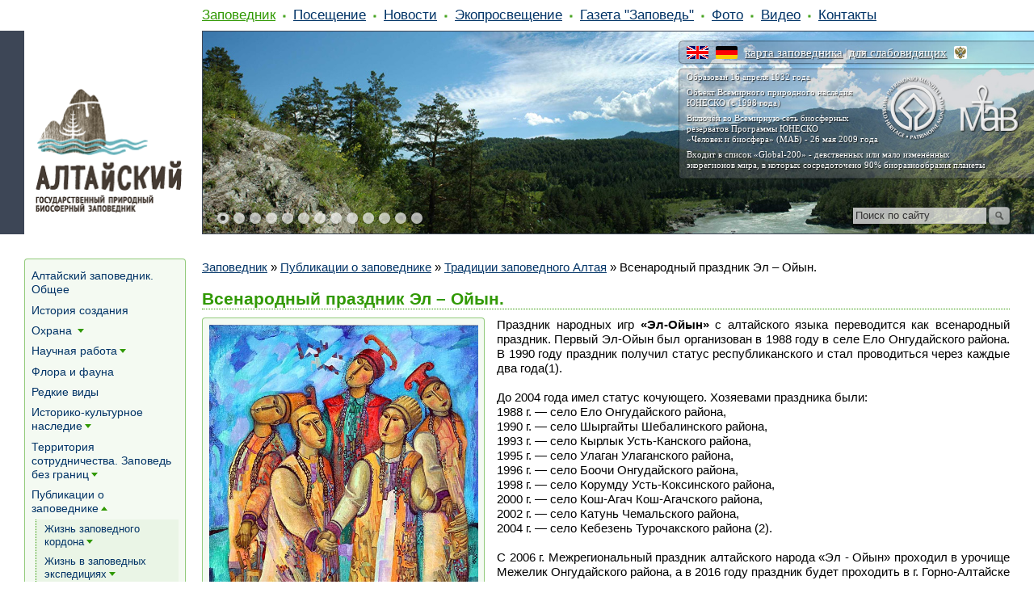

--- FILE ---
content_type: text/html; charset=utf-8
request_url: https://www.altzapovednik.ru/info/publikatcii/traditcii-zapovednogo-Altaya/eloin.aspx
body_size: 49843
content:
<!doctype html>
<html>
<head><meta http-equiv="content-type" content="text/html; charset=UTF-8" /><link href="/AltZapovednik/c.css?250526111820" rel="stylesheet" />
<meta name=viewport content="width=1024">
<script type="text/javascript" src="/App_Themes/Template1/script/jquery.js"></script>
<script type="text/javascript" src="/App_Themes/Template1/script/dropdownmenu.js"></script>

<link rel="canonical" href="http://www.altzapovednik.ru/info/publikatcii/traditcii-zapovednogo-Altaya/eloin.aspx"/>
<meta property="og:title" content="Всенародный праздник Эл – Ойын. — Алтайский биосферный заповедник">
<meta property="og:image" content="https://altzapovednik.ru/App_Themes/AltZapovednik/favicon.ico">
<meta property="og:type" content="article">
<meta property="og:url" content="http://www.altzapovednik.ru/info/publikatcii/traditcii-zapovednogo-Altaya/eloin.aspx">
<link rel="icon" type="image/x-icon" href="https://altzapovednik.ru/App_Themes/AltZapovednik/favicon.ico"/>

<script>document.addEventListener('touchstart',function(){},true);</script>
<script src="/App_Themes/Template1/script/require.js"></script>
<script>require.config({baseUrl:"/App_Themes/Template1/script"}); function $$(method){require(['jquery'],function($){$(function(){method();});});};</script>

<title>
	Всенародный праздник Эл – Ойын. — Алтайский биосферный заповедник
</title></head>
<body id="CMS_PATH_info_publikatcii_traditcii-zapovednogo-Altaya_eloin"><form method="post" action="./eloin.aspx?aliaspath=%2finfo%2fpublikatcii%2ftraditcii-zapovednogo-Altaya%2feloin" id="aspnetForm">
<div class="aspNetHidden">
<input type="hidden" name="__VIEWSTATE" id="__VIEWSTATE" value="SRfFL0xCNkkZQetEDQLwj9Y3M1kebN5d2ooSXzDQrbs7byFA6c9IZ3tkBxqA3oNnH1Smd4CYyXTfd6FC50iVSQaBRCJMXF2oavqHW5dnNg1IYNSl" />
</div>

<input type="hidden" name="lng" id="lng" value="ru-RU" />

<div class="aspNetHidden">

	<input type="hidden" name="__VIEWSTATEGENERATOR" id="__VIEWSTATEGENERATOR" value="41A91EA6" />
</div>

<div id="Wrapper">
	<div id="Header">
        <DIV id="HeaderSlidesWrapper"><Div id="HeaderSlides"><div id="HeaderSlide1" style="background-image:url('/AltZapovednik/BizFormFiles/04fb5d8b-ce67-4d8a-bdc7-580558a51c8a.jpg')"></div><div id="HeaderSlide2"></div><div id="HeaderSlidesText"></div><a id="SlideLeft" href="#"></a><a id="SlideRight" href="#"></a><div id="HeaderSlideNav"><a href="#"></a><a href="#"></a><a href="#"></a><a href="#"></a><a href="#"></a><a href="#"></a><a href="#"></a><a href="#"></a><a href="#"></a><a href="#"></a><a href="#"></a><a href="#"></a><a href="#"></a></div></Div><div class="clear"></div></DIV> <script>require(['jquery','slideshow'],function($,S){ $(function(){ S(['/AltZapovednik/BizFormFiles/04fb5d8b-ce67-4d8a-bdc7-580558a51c8a.jpg','/AltZapovednik/BizFormFiles/3e248b10-512a-470b-a2bc-afe6cd4bbb6d.jpg','/AltZapovednik/BizFormFiles/53b3045e-fe53-43e9-9753-6ba31ff5230d.jpg','/AltZapovednik/BizFormFiles/04db0ef5-5c02-420b-b6a4-a37f9b9f96b1.jpg','/AltZapovednik/BizFormFiles/1911ad27-7d62-46c8-a1a9-5a730be77ade.jpg','/AltZapovednik/BizFormFiles/a13ebe51-c9c2-427d-8fea-22a573576fc4.jpg','/AltZapovednik/BizFormFiles/0701d50c-28b3-409a-aa62-a2cd9746474e.jpg','/AltZapovednik/BizFormFiles/60965857-dded-476b-8afe-94372faf9b1f.jpg','/AltZapovednik/BizFormFiles/3e1b6958-184d-483c-9e46-a6d667fc136c.jpg','/AltZapovednik/BizFormFiles/695aeea3-0538-4370-8712-a22be7536cc7.jpg','/AltZapovednik/BizFormFiles/dba4550d-8b77-4089-91c8-ee53f09e4964.jpg','/AltZapovednik/BizFormFiles/4dd20abe-583b-4ea0-a746-be3e37a85852.jpg','/AltZapovednik/BizFormFiles/43a26c17-16ac-4fdc-961a-5fe701e0965d.jpg'], ['','','','','','','','','','','','',''], ['','','','','','','','/gallery/map/chiri.aspx','','','','',''])}); });</script>
		
		<div id="HeaderRight" style="background-image:url('/AltZapovednik/BizFormFiles/44ee537d-002e-403c-a789-321cff5fa01d.png')"><div id="HeaderRightInside"><div id="HeaderFirstLine">
<a id="lang_en" href="/en.aspx" title="English Version"></a>
<a id="lang_de" href="/de.aspx" title="das Deutsche"></a>
<a href="/info/map-interactive.aspx" title="Интерактивная карта заповедника">карта заповедника</a> |
<a href="#" onclick="$('body').toggleClass('Big');return false;" title="Версия для слабовидящих">для слабовидящих</a>
<a id="link_mnr" href="http://www.mnr.gov.ru" target="_blank" rel="nofollow" title="Министерство Природных Ресурсов и Экологии Российской Федерации"></a>
<!--a id="link_zapoved" href="http://news.zapoved.ru" target="_blank" rel="nofollow" title="Особо Охраняемые Природные Территории (ООПТ)"></a-->
</div>


<div id="HeaderSecondBlock">
<p>Образован 16 апреля 1932 года</p>
<p>Объект Всемирного природного наследия<br>
ЮНЕСКО (с 1998 года)</p>
<p>Включён во Всемирную сеть биосферных<br>
резерватов Программы ЮНЕСКО<br>
«Человек и биосфера» (МАБ) - 26 мая 2009 года</p>
<p>Входит в список «Global-200» - девственных или мало изменённых<br>
экорегионов мира, в которых сосредоточено 90% биоразнообразия планеты</p>
</div>



<DIV id="SiteSearch">

<script type="text/javascript">function doSearch(){var el=document.getElementById('s_text');if(el.value==''||el.value==el.title){el.focus();}else{location='/search.aspx?q='+escape(el.value);}}</script>
<div id="s_box">
<input type="search" id="s_text" value="Поиск по сайту" title="Поиск по сайту" onkeydown="if(event.keyCode==13){doSearch();return false;}" 
 onfocus="if(this.value==this.title){this.value=''}document.getElementById('s_box').className='focused';" 
 onblur="if(this.value==''){this.value=this.title}document.getElementById('s_box').className='';"><input type="button" id="s_btn" value="" onclick="doSearch();return false;">
</div>

</DIV>

</div></div>
		<a id="Logo" href="/"><img src="/AltZapovednik/BizFormFiles/0f704250-90e0-46b4-8622-9dac23b611a9.png" alt=""/></a>
		
	<ul id="Menu">
		<li class="highlighted First"><a href="/info.aspx">Заповедник</a>
		<ul>
			<li class=" First"><a href="/info/obshee.aspx">Алтайский заповедник. Общее</a></li>
			<li><a href="/info/istoriya.aspx">История создания</a></li>
			<li><a href="/info/ohrana.aspx">Охрана </a></li>
			<li><a href="/info/nauka.aspx">Научная работа</a></li>
			<li><a href="/info/flora-i-fauna.aspx">Флора и фауна</a></li>
			<li><a href="/info/redkii.aspx">Редкие виды</a></li>
			<li><a href="/info/kultura.aspx">Историко-культурное наследие</a></li>
			<li><a href="/info/territorija.aspx">Территория сотрудничества. Заповедь без границ</a></li>
			<li class="highlighted"><a href="/info/publikatcii.aspx">Публикации о заповеднике</a></li>
			<li><a href="/info/docs.aspx">Документы</a></li>
			<li><a href="/info/protivodeistvie-korrypcii.aspx">Противодействие коррупции</a></li>
			<li><a href="/info/othody.aspx">Обращение с отходами</a></li>
			<li><a href="/info/map-interactive.aspx">Интерактивная карта</a></li>
			<li><a href="/info/sotrudniki.aspx">Сотрудники</a></li>
			<li><a href="/info/vakansii.aspx">Вакансии заповедника</a></li>
			<li><a href="/info/faq.aspx">Ответы на часто задаваемые вопросы</a></li>
			<li class=" Last"><a href="/info/90.aspx">Алтайскому - 90!</a></li>
		</ul>
		</li>
		<li><a href="/visit.aspx">Посещение</a>
		<ul>
			<li class=" First"><a href="/visit/visit-glavnoe.aspx">Главное о посещении Алтайского заповедника</a></li>
			<li><a href="/visit/anketa.aspx">Он-лайн опрос </a></li>
			<li><a href="/visit/aydiogid.aspx">Аудиогид</a></li>
			<li><a href="/visit/trip8-Baigazan.aspx">Кордон Байгазан</a></li>
			<li><a href="/visit/trip7-yailyu.aspx">Яйлю</a></li>
			<li><a href="/visit/trip1.aspx">Чичелганский зигзаг</a></li>
			<li><a href="/visit/trip2.aspx">Белинская терраса</a></li>
			<li><a href="/visit/trip3.aspx">Водопад Корбу</a></li>
			<li><a href="/visit/trip4.aspx">Водопад Баскон</a></li>
			<li><a href="/visit/trip5.aspx">Водопад Кокши</a></li>
			<li><a href="/visit/trip9-chiri.aspx">Кордон Чири</a></li>
			<li><a href="/visit/trip10-karagai.aspx">Урочище Карагай</a></li>
			<li><a href="/visit/trip6.aspx">Водоскат Учар</a></li>
			<li><a href="/visit/vajnoe.aspx">Важная информация!</a></li>
			<li><a href="/visit/news.aspx">Новости о посещении Алтайского заповедника</a></li>
			<li><a href="/visit/gosti.aspx">Гости Алтайского заповедника</a></li>
			<li class=" Last"><a href="/visit/pravila.aspx">Порядок и правила посещения Алтайского заповедника</a></li>
		</ul>
		</li>
		<li><a href="/news.aspx">Новости</a></li>
		<li><a href="/ekoprosveschenie.aspx">Экопросвещение</a>
		<ul>
			<li class=" First"><a href="/ekoprosveschenie/volonteri-proekt.aspx">Волонтёрство</a></li>
			<li><a href="/ekoprosveschenie/teletskaya-shkola.aspx">Телецкая школа</a></li>
			<li><a href="/ekoprosveschenie/marsh_parkov.aspx">Марш Парков</a></li>
			<li><a href="/ekoprosveschenie/konkursy.aspx">Конкурсы</a></li>
			<li><a href="/ekoprosveschenie/meropriyatiya.aspx">Мероприятия</a></li>
			<li><a href="/ekoprosveschenie/sled-medvedya.aspx">Друзья Алтайского заповедника</a></li>
			<li><a href="/ekoprosveschenie/media-klub.aspx">Медиа-клуб Алтайского заповедника "Заповед'ъ Без границ"</a></li>
			<li><a href="/ekoprosveschenie/fotovistavki.aspx">Фотовыставки</a></li>
			<li><a href="/ekoprosveschenie/news.aspx">Новости Экопросвещения</a></li>
			<li class=" Last"><a href="/ekoprosveschenie/smi.aspx">Для СМИ</a></li>
		</ul>
		</li>
		<li><a href="/zapoved.aspx">Газета "Заповедь"</a>
		<ul>
			<li class=" First"><a href="/zapoved/zapoved1.aspx">Выпуск 1 (март 2008)</a></li>
			<li><a href="/zapoved/zapoved2.aspx">Выпуск 2 (сентябрь 2008)</a></li>
			<li><a href="/zapoved/zapoved3.aspx">Выпуск 3 (декабрь 2008)</a></li>
			<li><a href="/zapoved/zapoved4.aspx">Выпуск 4 (2009)</a></li>
			<li><a href="/zapoved/zapoved5.aspx">Выпуск 5 (2010)</a></li>
			<li><a href="/zapoved/zapoved6.aspx">Выпуск 6 (2011)</a></li>
			<li><a href="/zapoved/zapoved7.aspx">Выпуск 7 (№1 август-сентябрь 2012)</a></li>
			<li><a href="/zapoved/zapoved-8.aspx">Выпуск 8 (№1 2013)</a></li>
			<li><a href="/zapoved/zapoved9.aspx">Выпуск 9 (№1, 2015)</a></li>
			<li><a href="/zapoved/zapoved10.aspx">Выпуск 10 (№1, 2017)</a></li>
			<li><a href="/zapoved/zapoved11.aspx">Выпуск 11 (№1, 2018)</a></li>
			<li><a href="/zapoved/zapoved-13.aspx">Выпуск №13 (№1, 2020)</a></li>
			<li><a href="/zapoved/zapoved-14.aspx">Выпуск № 14 (№1, 2021)</a></li>
			<li><a href="/zapoved/zapoved-2022.aspx">Выпуск №15 (№1, 2022)</a></li>
			<li class=" Last"><a href="/zapoved/zapoved-16-23.aspx">Выпуск 16 (№1, 2023)</a></li>
		</ul>
		</li>
		<li><a href="/gallery.aspx">Фото</a>
		<ul>
			<li class=" First"><a href="/gallery/nature.aspx">Живой мир Алтайского заповедника</a></li>
			<li><a href="/gallery/map.aspx">Кордоны Алтайского заповедника</a></li>
			<li><a href="/gallery/okno-v-prirodu.aspx">Окно в заповедную природу через объектив фотоловушек</a></li>
			<li><a href="/gallery/ohrana.aspx">Охрана Алтайского заповедника</a></li>
			<li><a href="/gallery/virtual-foto.aspx">Виртуальная галерея</a></li>
			<li><a href="/gallery/sotrudniki.aspx">Сотрудники Алтайского заповедника</a></li>
			<li><a href="/gallery/klub-druzei.aspx">Друзья Алтайского заповедника</a></li>
			<li><a href="/gallery/dostoprimechatelnosti.aspx">Достопримечательности </a></li>
			<li><a href="/gallery/blagodarnosti.aspx">Благодарности</a></li>
			<li><a href="/gallery/meropriyatiya.aspx">Заповедные мероприятия</a></li>
			<li><a href="/gallery/zapovednye-expeditcii.aspx">Заповедные экспедиции</a></li>
			<li><a href="/gallery/gosti.aspx">Гости Алтайского заповедника</a></li>
			<li><a href="/gallery/daiving.aspx">Дайвинг</a></li>
			<li><a href="/gallery/yubilei.aspx">Заповедный юбилей</a></li>
			<li class=" Last"><a href="/gallery/zapovednyi-arhiv.aspx">Заповедный архив</a></li>
		</ul>
		</li>
		<li><a href="/video.aspx">Видео</a>
		<ul>
			<li class=" First"><a href="/video/virtur.aspx">Виртуальный тур</a></li>
			<li><a href="/video/altzapoved-rolik.aspx">Виртуальный кинотеатр. Лучшее об Алтайском заповеднике.</a></li>
			<li><a href="/video/teletckoe-ozero.aspx">Телецкое озеро-объект ЮНЕСКО</a></li>
			<li><a href="/video/uchar.aspx">Водоскат "Учар"</a></li>
			<li><a href="/video/Julukul.aspx">Озеро Джулукуль</a></li>
			<li><a href="/video/jivoi-mir.aspx">Живой мир Алтайского заповедника</a></li>
			<li><a href="/video/zapovednie-ludi.aspx">Заповедные люди</a></li>
			<li><a href="/video/kordonyu.aspx">Заповедные кордоны</a></li>
			<li><a href="/video/novosty.aspx">Новостные сюжеты</a></li>
			<li><a href="/video/shkola.aspx">Телецкая школа экологического туризма</a></li>
			<li><a href="/video/volonter.aspx">Волонтёрство в Алтайском заповеднике</a></li>
			<li class=" Last"><a href="/video/daiving.aspx">Дайвинг</a></li>
		</ul>
		</li>
		<li class=" Last"><a href="/feedback.aspx">Контакты</a></li>
	</ul>

    </div>
    <div id="Columns">
        <div id="CenterColumn">
            
			<div id='LR-Padding'>
				<div id="CenterColumnInside">
					<div id="BannerT1" class="Banners BannerT"></div>
                    <div class="CMSBreadCrumbs"><a href="/info.aspx" class="CMSBreadCrumbsLink">Заповедник</a> » <a href="/info/publikatcii.aspx" class="CMSBreadCrumbsLink">Публикации о заповеднике</a> » <a href="/info/publikatcii/traditcii-zapovednogo-Altaya.aspx" class="CMSBreadCrumbsLink">Традиции заповедного Алтая</a> » <span class="CMSBreadCrumbsCurrentItem">Всенародный праздник Эл – Ойын.</span></div>
					
                    
                    
							
	
	<div class="Editable">
		<h1>Всенародный праздник Эл – Ойын.</h1><img alt="" src="/info/publikatcii/traditcii-zapovednogo-Altaya/eloin/1.aspx"  style="width:333px;height:420px;style:solid;" class="left"/>Праздник народных игр <b>&laquo;Эл-Ойын&raquo; </b>с алтайского языка переводится как всенародный праздник. Первый Эл-Ойын был организован в 1988 году в селе Ело Онгудайского района. В 1990 году праздник получил статус республиканского и стал проводиться через каждые два года(1).<br />
<br />
До 2004 года имел статус кочующего. Хозяевами праздника были:<br />
1988 г. &mdash; село Ело Онгудайского района,<br />
1990 г. &mdash; село Шыргайты Шебалинского района,<br />
1993 г. &mdash; село Кырлык Усть-Канского района,<br />
1995 г. &mdash; село Улаган Улаганского района,<br />
1996 г. &mdash; село Боочи Онгудайского района,<br />
1998 г. &mdash; село Корумду Усть-Коксинского района,<br />
2000 г. &mdash; село Кош-Агач Кош-Агачского района,<br />
2002 г. &mdash; село Катунь Чемальского района,<br />
2004 г. &mdash; село Кебезень Турочакского района (2).<br />
<br />
С 2006 г. Межрегиональный праздник алтайского народа &laquo;Эл - Ойын&raquo; проходил в урочище Межелик Онгудайского района, а в 2016 году праздник будет проходить в г. Горно-Алтайске и основные мероприятия его посвящены 260-летию добровольного вхождения алтайского народа в состав Российского государства и 25-летию со дня образования Республики Алтай (3).<br />
<br />
Праздник начинается с парада участников, затем открывается театрализованным представлением на одну из тем героического эпоса алтайцев. Эл Ойын &ndash; это многогранное состязание. В течение двух дней состязаются сказители эпоса и горлового пения, певцы, танцоры, мастера прикладного искусства, профессиональные мастера спорта и любители. Творческие коллективы и жители республики участвуют в конкурсах: &laquo;Игры на национальных инструментах&raquo;, &laquo;Национальный костюм&raquo;, &laquo;Тастаракай&raquo; &ndash; конкурс юмористов, &laquo;Национальное жилище&raquo;, &laquo;Тан Чолмон&raquo; &ndash; конкурс детской эстрадной песни. Во время праздника проходят спортивные состязания: куреш &ndash; национальная борьба, ок-jаа адыш &ndash; стрельба из лука, кодурге таш &ndash; поднятие камня, тебек &ndash; набивание жестка, шатра - алтайские шашки, камчы &ndash; выбивание плетью бабок. Наибольший интерес вызывают соревнования по конному спорту: ат jарыш &ndash; скачки, эмдик уредиш &ndash; объездка необученной лошади.<br />
Праздник заканчивается торжественным закрытием, где объявляются победители. Они награждаются призами и дипломами (1).<br />
<br />
1. Из текста обзорной экскурсии по экспозициям Национального музея имени А.В. Анохина Республики Алтай/&nbsp;Составитель: Э.А. Белекова, кандидат исторических наук, заместитель директора по научной работе Национального музея. www.musey-anohina.ru/<br />
2. http://www.ded-altai.ru/history/prazdnik_narodnykh_igr_el-ojjyn<br />
3. http://www.culture-altai.ru/index.php/ru/qazsdf/2138-el-ojyn-2016.html<br />
<br />
Источник фото: http://gorno-altaisk.ru/photogallery/vernisazh/tebekov<br />

    </div>

						
                    <div id="BannerB1" class="Banners BannerB"></div>
                    <div id="BannerB2" class="Banners BannerB"><div class="clear"></div>
<br>
<br>
Поделиться: <script type="text/javascript" src="//yastatic.net/share2/share.js" charset="utf-8" async="async"></script>
<div class="ya-share2" data-services="vkontakte,facebook,odnoklassniki,gplus,moimir,twitter,lj" data-counter=""></div></div><div id="BannerB3" class="Banners BannerB">
		<fieldset class="NeighboringPages">
            <legend>Читайте также:</legend>
        <ul>
	
		<li><a href="/info/publikatcii/traditcii-zapovednogo-Altaya/chaga-bairam-2023.aspx">Чага-Байрам. Год зайца</a></li>
	
		<li><a href="/info/publikatcii/traditcii-zapovednogo-Altaya/chaga-2022-tigr.aspx">Чага-Байрам в год тигра</a></li>
	
		<li><a href="/info/publikatcii/traditcii-zapovednogo-Altaya/god-korovy.aspx">Чагаа – Байрам - Новый год по лунному календарю. 2021 год – год коровы</a></li>
	
		<li><a href="/info/publikatcii/traditcii-zapovednogo-Altaya/kamni.aspx">ЖИВЫЕ КАМНИ</a></li>
	
		<li><a href="/info/publikatcii/traditcii-zapovednogo-Altaya/legenda-o-zolotom-ozere(1).aspx">Неизвестные легенды о Золотом озере</a></li>
	
		<li><a href="/info/publikatcii/traditcii-zapovednogo-Altaya/hozyaika-zemli.aspx">Jeр-ээзи – «Хозяйка Земли»</a></li>
	
		<li><a href="/info/publikatcii/traditcii-zapovednogo-Altaya/chagaa-2019.aspx">Новый год по лунному календарю «Чага Байрам»</a></li>
	
		<li><a href="/info/publikatcii/traditcii-zapovednogo-Altaya/rodstvo-s-prirodoi-2.aspx">Родство с природой (продолжение)</a></li>
	
		<li><a href="/info/publikatcii/traditcii-zapovednogo-Altaya/rodstvo-s-prirodoi.aspx">Родство с природой</a></li>
	
		<li><a href="/info/publikatcii/traditcii-zapovednogo-Altaya/chaga-2018.aspx">Чага-Байрам в год Собаки</a></li>
	
		<li><a href="/info/publikatcii/traditcii-zapovednogo-Altaya/chegen.aspx">ЧЕГЕН – кисломолочный напиток</a></li>
	
		<li><a href="/info/publikatcii/traditcii-zapovednogo-Altaya/tolkan.aspx">Талкан - национальный алтайский продукт.</a></li>
	
		<li><a href="/info/publikatcii/traditcii-zapovednogo-Altaya/komys.aspx">КОМУС – алтайский народный музыкальный инструмент</a></li>
	
		<li><a href="/info/publikatcii/traditcii-zapovednogo-Altaya/primety.aspx">ПРИМЕТЫ  ПОГОДЫ</a></li>
	
		<li><a href="/info/publikatcii/traditcii-zapovednogo-Altaya/avgust.aspx">Месяцеслов. Август.</a></li>
	
		<li><a href="/info/publikatcii/traditcii-zapovednogo-Altaya/ail.aspx">АЙЫЛ  И  ВРЕМЯ</a></li>
	
		<li><a href="/info/publikatcii/traditcii-zapovednogo-Altaya/jivotnye.aspx">«Изу тумчукту мал» (с «горячим дыханием»)</a></li>
	
		<li><a href="/info/publikatcii/traditcii-zapovednogo-Altaya/mesyatseslov-may-2017.aspx">МЕСЯЦЕСЛОВ. МАЙ.</a></li>
	
		<li><a href="/info/publikatcii/traditcii-zapovednogo-Altaya/skazka.aspx">JЫЛ – КЕЛ  (ДИЛ-КЕЛЬ)</a></li>
	
		<li><a href="/info/publikatcii/traditcii-zapovednogo-Altaya/mesatseslov-aprel-2017.aspx">Месяцеслов. Апрель.</a></li>
	
		<li><a href="/info/publikatcii/traditcii-zapovednogo-Altaya/tamga.aspx">Родовая тамга</a></li>
	
		<li><a href="/info/publikatcii/traditcii-zapovednogo-Altaya/mesyatseslov-mart.aspx">ТУУЛАН АЙ. МАРТ.</a></li>
	
		<li><a href="/info/publikatcii/traditcii-zapovednogo-Altaya/chaga-bairam-2017.aspx">БЕЛЫЙ ПРАЗДНИК - ЧАГА</a></li>
	
		<li><a href="/info/publikatcii/traditcii-zapovednogo-Altaya/mesyatseslov-fevral-17.aspx">Месяцеслов. Февраль. </a></li>
	
		<li><a href="/info/publikatcii/traditcii-zapovednogo-Altaya/archyn.aspx">БАЙЛУ АРЧЫН АГАЖЫМ. (Священное растение можжевельник)</a></li>
	
		<li><a href="/info/publikatcii/traditcii-zapovednogo-Altaya/mesytseslov-yanvar.aspx">Месяцеслов. Январь.</a></li>
	
		<li><a href="/info/publikatcii/traditcii-zapovednogo-Altaya/god-kuricy.aspx">Алтайский год курицы</a></li>
	
		<li><a href="/info/publikatcii/traditcii-zapovednogo-Altaya/totemy.aspx">ТОТЕМНЫЕ РАСТЕНИЯ И ЖИВОТНЫЕ КОРЕННЫХ ЖИТЕЛЕЙ РЕСПУБЛИКИ АЛТАЙ</a></li>
	
		<li><a href="/info/publikatcii/traditcii-zapovednogo-Altaya/mesyatceslov-dekabr.aspx">Месяцеслов. Декабрь</a></li>
	
		<li><a href="/info/publikatcii/traditcii-zapovednogo-Altaya/mesyatceslov-noyabr.aspx">Месяцеслов. Ноябрь.</a></li>
	
		<li><a href="/info/publikatcii/traditcii-zapovednogo-Altaya/legenda-o-zolotom-ozere.aspx">ЛЕГЕНДА О ЗОЛОТОМ ОЗЕРЕ</a></li>
	
		<li><a href="/info/publikatcii/traditcii-zapovednogo-Altaya/oktyabre.aspx">Месяцеслов. Октябрь.</a></li>
	
		<li><a href="/info/publikatcii/traditcii-zapovednogo-Altaya/seok-tolos.aspx">Крупный алтайский сööк - Тöлӧс.</a></li>
	
		<li><a href="/info/publikatcii/traditcii-zapovednogo-Altaya/mesyatceslov-sentyabr.aspx">Месяцеслов. Сентябрь.</a></li>
	
		<li><a href="/info/publikatcii/traditcii-zapovednogo-Altaya/seki.aspx">Родовое деление у алтайцев</a></li>
	
		<li><a href="/info/publikatcii/traditcii-zapovednogo-Altaya/igry.aspx">Алтай ойындар (Алтайские народные игры)</a></li>
	
		<li><a href="/info/publikatcii/traditcii-zapovednogo-Altaya/mesyatceslov-avgust.aspx">Месяцеслов. Август</a></li>
	
		<li><a href="/info/publikatcii/traditcii-zapovednogo-Altaya/ecokultura-v-narodnyh-traditsciyah.aspx">Экологическая культура в народных традициях.</a></li>
	
		<li><a href="/info/publikatcii/traditcii-zapovednogo-Altaya/iyul.aspx">Месяцеслов. Июль</a></li>
	
		<li><a href="/info/publikatcii/traditcii-zapovednogo-Altaya/kezer.aspx">Кезер-таш: история в камне</a></li>
	
		<li><a href="/info/publikatcii/traditcii-zapovednogo-Altaya/mesyatceslov-iyun.aspx">Месяцеслов. Июнь</a></li>
	
		<li><a href="/info/publikatcii/traditcii-zapovednogo-Altaya/konovyaz.aspx">Коновязь у алтайцев</a></li>
	
		<li><a href="/info/publikatcii/traditcii-zapovednogo-Altaya/mesyatceslov-may.aspx">Месяцеслов. Май</a></li>
	
		<li><a href="/info/publikatcii/traditcii-zapovednogo-Altaya/zagadki.aspx">Алтайские народные загадки о явлениях природы.</a></li>
	
		<li><a href="/info/publikatcii/traditcii-zapovednogo-Altaya/kuhnya-kolba.aspx">Алтайская народная кухня (Весна. Колба.)</a></li>
	
		<li><a href="/info/publikatcii/traditcii-zapovednogo-Altaya/mesyatceslov-aprel.aspx">Месяцеслов. Апрель</a></li>
	
		<li><a href="/info/publikatcii/traditcii-zapovednogo-Altaya/bailu-Altay.aspx">Байлу Алтай – священный Алтай</a></li>
	
		<li><a href="/info/publikatcii/traditcii-zapovednogo-Altaya/korennoe-naselenie.aspx">Горный Алтай и его коренное население</a></li>
	
		<li><a href="/info/publikatcii/traditcii-zapovednogo-Altaya/mart.aspx">Месяцеслов. Март.</a></li>
	
		<li><a href="/info/publikatcii/traditcii-zapovednogo-Altaya/fevral.aspx">Месяцеслов. Февраль</a></li>
	
		<li><a href="/info/publikatcii/traditcii-zapovednogo-Altaya/kalendar.aspx">Традиционный алтайский календарь</a></li>
	
		<li><a href="/info/publikatcii/traditcii-zapovednogo-Altaya/chaga.aspx">ЧАГА-БАЙРАМ</a></li>
	
		</ul>
        </fieldset>
	</div><div id="BannerB4" class="Banners BannerB"></div>
                    &nbsp;
                </div>
			</div>
			<div class="clear"></div>
        </div>
        <div id="LeftColumn">
			<div id="LeftColumnInside">
                
				
	<ul id="MenuLeft">
		<li><a href="/info/obshee.aspx">Алтайский заповедник. Общее</a></li>
		<li><a href="/info/istoriya.aspx">История создания</a></li>
		<li><a href="/info/ohrana.aspx">Охрана </a>
		<ul>
			<li><a href="/info/ohrana/ohrana-novosti.aspx">Новости отдела охраны Алтайского заповедника</a></li>
			<li><a href="/info/ohrana/obychenie.aspx">Обучение</a>
			<ul>
				<li><a href="/info/ohrana/obychenie/may-2016.aspx">«Тяжело в учении, легко в бою»</a></li>
				<li><a href="/info/ohrana/obychenie/vesennee-obychenie-v-yailyu.aspx">Весеннее обучение в Яйлю</a></li>
			</ul>
			</li>
		</ul>
		</li>
		<li><a href="/info/nauka.aspx">Научная работа</a>
		<ul>
			<li><a href="/info/nauka/polevye-isledovaniya.aspx">Полевые исследования в Алтайском биосферном заповеднике</a></li>
			<li><a href="/info/nauka/sotrudniki.aspx">Сотрудники отдела науки</a></li>
			<li><a href="/info/nauka/nauchnaya-biblioteka.aspx">Научная библиотека</a></li>
			<li><a href="/info/nauka/letopisi.aspx">Летопись природы </a></li>
			<li><a href="/info/nauka/nauchnie-publikacii.aspx">Научные публикации</a></li>
			<li><a href="/info/nauka/trudy.aspx">Труды Алтайского заповедника.</a></li>
			<li><a href="/info/nauka/otcheti.aspx">Рукописи и отчёты научного отдела</a></li>
			<li><a href="/info/nauka/prezentacii.aspx">Презентации отдела науки</a></li>
			<li><a href="/info/nauka/nir.aspx">НИР</a></li>
			<li><a href="/info/nauka/pervye.aspx">Первые исследователи</a></li>
			<li><a href="/info/nauka/meropriyatiya.aspx">Мероприятия научного отдела</a>
			<ul>
				<li><a href="/info/nauka/meropriyatiya/efd.aspx">«Пробуждение маральника в Республике Алтай»</a></li>
			</ul>
			</li>
			<li><a href="/info/nauka/news.aspx">Новости научного отдела</a></li>
		</ul>
		</li>
		<li><a href="/info/flora-i-fauna.aspx">Флора и фауна</a></li>
		<li><a href="/info/redkii.aspx">Редкие виды</a></li>
		<li><a href="/info/kultura.aspx">Историко-культурное наследие</a>
		<ul>
			<li><a href="/info/kultura/kin.aspx">Культурно-историческое наследие Алтайского государственного заповедника</a></li>
			<li><a href="/info/kultura/arheolog.aspx">РЕКОГНОСЦИРОВОЧНОЕ АРХЕОЛОГИЧЕСКОЕ ОБСЛЕДОВАНИЕ ПОБЕРЕЖЬЯ ТЕЛЕЦКОГО ОЗЕРА НА ТЕРРИТОРИИ АЛТАЙСКОГО ГОСУДАРСТВЕННОГО ПРИРОДНОГО БИОСФЕРНОГО ЗАПОВЕДНИКА</a></li>
			<li><a href="/info/kultura/k-istorii-arh.aspx">К ИСТОРИИ АРХЕОЛОГИЧЕСКИХ ИССЛЕДОВАНИЙ НА ТЕРРИТОРИИ АЛТАЙСКОГО ГОСУДАРСТВЕННОГО ПРИРОДНОГО ЗАПОВЕДНИКА</a></li>
			<li><a href="/info/kultura/odezda-altaitsev.aspx">Одежда алтайцев</a></li>
			<li><a href="/info/kultura/strely.aspx">Случайные находки наконечников стрел</a></li>
			<li><a href="/info/kultura/ledostupy-teletskogo.aspx">Ледоступы с Телецкого озера</a></li>
		</ul>
		</li>
		<li><a href="/info/territorija.aspx">Территория сотрудничества. Заповедь без границ</a>
		<ul>
			<li><a href="/info/territorija/biosfernaya-terr.aspx">Биосферная территория Алтайского заповедника (Турочакский район, Улаганский район)</a>
			<ul>
				<li><a href="/info/territorija/biosfernaya-terr/news.aspx">Новости Алтайской биосферной территории</a></li>
				<li><a href="/info/territorija/biosfernaya-terr/vajnoe.aspx">Важная информация</a></li>
			</ul>
			</li>
			<li><a href="/info/territorija/Sovet-ozera.aspx">Совет Телецкого озера</a>
			<ul>
				<li><a href="/info/territorija/Sovet-ozera/news.aspx">Новости Совета Телецкого озера</a></li>
				<li><a href="/info/territorija/Sovet-ozera/ustav(1).aspx">Устав Совета Телецкого озера</a></li>
				<li><a href="/info/territorija/Sovet-ozera/principy.aspx">Принципы устойчивого развития Телецкой природной территории</a></li>
				<li><a href="/info/territorija/Sovet-ozera/obrashcenie.aspx">Обращения главе региона по поводу добычи золота и состояния дорог</a></li>
			</ul>
			</li>
			<li><a href="/info/territorija/Respublika-Altay.aspx">Республика Алтай - Заповедь без границ</a>
			<ul>
				<li><a href="/info/territorija/Respublika-Altay/news.aspx">Новости сотрудничества в Республике Алтай</a></li>
				<li><a href="/info/territorija/Respublika-Altay/rezoluciya-kryglyi-stol-04-2017.aspx">Резолюция круглого стола  «Сохранение природного и культурно-исторического наследия  Горного Алтая»</a></li>
			</ul>
			</li>
			<li><a href="/info/territorija/RF.aspx">Российская Федерация </a>
			<ul>
				<li><a href="/info/territorija/RF/orel.aspx">Международный обучающий семинар: «Сохранение популяций крупных млекопитающих и развитие экологического (познавательного) туризма на особо охраняемых природных территориях (ООПТ)»</a></li>
				<li><a href="/info/territorija/RF/news.aspx">Новости о взаимодействии на уровне РФ</a></li>
				<li><a href="/info/territorija/RF/rezolyutciya.aspx">Резолюции Всероссийских совещаний</a>
				<ul>
					<li><a href="/info/territorija/RF/rezolyutciya/rezolutciya.aspx">Резолюция Всероссийского совещания, посвященного вопросам развития познавательного туризма на ООПТ федерального значения</a></li>
					<li><a href="/info/territorija/RF/rezolyutciya/rezolytciya-2015.aspx">РЕЗОЛЮЦИЯ ВСЕРОССИЙСКОГО СОВЕЩАНИЯ руководителей государственных природных заповедников и национальных парков 2015</a></li>
				</ul>
				</li>
				<li><a href="/info/territorija/RF/news(1).aspx">Новости Минприроды РФ</a></li>
				<li><a href="/info/territorija/RF/forum-sochi-2017.aspx">Сочи-2017. Всероссийский Форум по особо охраняемым природным территориям.</a></li>
			</ul>
			</li>
			<li><a href="/info/territorija/mejdunarodnoye-sotrudnichestvo.aspx">Международное сотрудничество</a>
			<ul>
				<li><a href="/info/territorija/mejdunarodnoye-sotrudnichestvo/news.aspx">Новости международного сотрудничества</a></li>
				<li><a href="/info/territorija/mejdunarodnoye-sotrudnichestvo/seminar-v-Artibashe.aspx">Совместная работа сотрудников Хельсинского университета и ООПТ России</a></li>
				<li><a href="/info/territorija/mejdunarodnoye-sotrudnichestvo/kongress.aspx">Шестой Всемирный конгресс по особо охраняемым природным территориям в Сиднее (Австралия)</a></li>
				<li><a href="/info/territorija/mejdunarodnoye-sotrudnichestvo/doc.aspx">Документы</a></li>
			</ul>
			</li>
			<li><a href="/info/territorija/prezentactii.aspx">Презентации, Документы</a>
			<ul>
				<li><a href="/info/territorija/prezentactii/vzaimodeistvie-s-mestnym-naseleniem.aspx">Взаимодействие с местным населением. Т. Акимова</a></li>
				<li><a href="/info/territorija/prezentactii/Altaisky-State-Nature-Biosphere-Reserve.aspx">Altaisky State Nature Biosphere Reserve</a></li>
			</ul>
			</li>
		</ul>
		</li>
		<li><a href="/info/publikatcii.aspx">Публикации о заповеднике</a>
		<ul>
			<li><a href="/info/publikatcii/jizn-kordona.aspx">Жизнь заповедного кордона</a>
			<ul>
				<li><a href="/info/publikatcii/jizn-kordona/novogodnie-hroniki.aspx">Новогодние хроники Телецкого деда Мороза  или живая роскошь человеческого общения</a></li>
				<li><a href="/info/publikatcii/jizn-kordona/kuhnya.aspx">Репный суп</a></li>
				<li><a href="/info/publikatcii/jizn-kordona/nachalo-zimy-karatash.aspx">Начало зимы в окрестностях кордона Караташ</a></li>
				<li><a href="/info/publikatcii/jizn-kordona/kosyli.aspx">Кордон Караташ. Как косули пытались перейти Телецкое озеро по тонкому льду</a></li>
				<li><a href="/info/publikatcii/jizn-kordona/chodro.aspx">Жизнь заповедного кордона Чодро</a></li>
				<li><a href="/info/publikatcii/jizn-kordona/zimnie-obhody-Baigazan.aspx">Зимние обходы в окрестностях кордона Байгазан</a></li>
				<li><a href="/info/publikatcii/jizn-kordona/pokos.aspx">Сенокос на кордоне Байгазан</a></li>
				<li><a href="/info/publikatcii/jizn-kordona/exkyrsiya-s-mitrofanovym.aspx">Экскурсия с орнитологом О.Б. Митрофановым по Яйлинской террасе</a></li>
				<li><a href="/info/publikatcii/jizn-kordona/groza(1).aspx">Первая гроза над Телецким озером</a></li>
				<li><a href="/info/publikatcii/jizn-kordona/vesna.aspx">Первые признаки весны</a></li>
				<li><a href="/info/publikatcii/jizn-kordona/zimnie-prichudy.aspx">Зимние причуды Телецкого озера</a></li>
				<li><a href="/info/publikatcii/jizn-kordona/lisa(1).aspx">Кто приходит в гости к нам?</a></li>
				<li><a href="/info/publikatcii/jizn-kordona/pervyi-sneg.aspx">Первый снег.</a></li>
				<li><a href="/info/publikatcii/jizn-kordona/vesna-prishla.aspx">Весна пришла в Алтайский заповедник.</a></li>
				<li><a href="/info/publikatcii/jizn-kordona/obhody.aspx">Зимние обходы. Основная часть озера в окрестностях кордона замёрзла.</a></li>
				<li><a href="/info/publikatcii/jizn-kordona/voda-i-led.aspx">Телецкое озеро. Вода и лед.</a></li>
				<li><a href="/info/publikatcii/jizn-kordona/slychainoe-foto.aspx">«Случайное фото»</a></li>
				<li><a href="/info/publikatcii/jizn-kordona/zima-na-Baigazane.aspx">На Байгазане Зима</a></li>
				<li><a href="/info/publikatcii/jizn-kordona/zapovedny-dozor.aspx">Хроники Заповедного Дозора</a></li>
				<li><a href="/info/publikatcii/jizn-kordona/chelush.aspx">Кордон Челюш</a></li>
				<li><a href="/info/publikatcii/jizn-kordona/pervotcvety.aspx">В Алтайском заповеднике цветут первоцветы.</a></li>
				<li><a href="/info/publikatcii/jizn-kordona/vetrenitca.aspx">В Алтайском заповеднике расцвела ветреница</a></li>
				<li><a href="/info/publikatcii/jizn-kordona/vstrechaem-vesny.aspx">Встречаем весну на Телецком озере.</a></li>
				<li><a href="/info/publikatcii/jizn-kordona/zimnie-obhody.aspx">Зимние обходы.</a></li>
				<li><a href="/info/publikatcii/jizn-kordona/dekabrskie-prichudy.aspx">Декабрьские причуды.</a></li>
				<li><a href="/info/publikatcii/jizn-kordona/neojidannaya-vstrecha.aspx">Неожиданная встреча или «голод не тётка»</a></li>
				<li><a href="/info/publikatcii/jizn-kordona/osen-zima.aspx">Осень и зима – первая встреча</a></li>
				<li><a href="/info/publikatcii/jizn-kordona/zapovednyi-ogorod.aspx">«Заповедный огород» кордона Байгазан. По соседству с дикой природой</a></li>
				<li><a href="/info/publikatcii/jizn-kordona/medvedi-viziti-na-kordon-baigazan.aspx">Медвежьи визиты на кордон Байгазан</a></li>
				<li><a href="/info/publikatcii/jizn-kordona/letuchaya-mish.aspx">Рубрика жизнь заповедного кордона. Яйлю. Летучая мышь.</a></li>
				<li><a href="/info/publikatcii/jizn-kordona/voronenok.aspx">Кордон Байгазан. Пернатый гость на кордоне Байгазан</a></li>
				<li><a href="/info/publikatcii/jizn-kordona/Yailu-progulki-s-Riki.aspx">Яйлю. Прогулки с РикФордом или «заповедный гармонизатор пространства».</a></li>
				<li><a href="/info/publikatcii/jizn-kordona/chudo-cvetyi.aspx">Жизнь заповедного кордона Байгазан. Чудо-цветы Алтайского заповедника.</a></li>
				<li><a href="/info/publikatcii/jizn-kordona/moxnatii-starozil.aspx">Мохнатый старожил заповедного кордона Байгазан или старейший житель из семейства четвероногих.</a></li>
				<li><a href="/info/publikatcii/jizn-kordona/rodnik.aspx">Наш «домашний» родник.</a></li>
				<li><a href="/info/publikatcii/jizn-kordona/lisa.aspx">Приключения рыжей воришки на кордоне Байгазан.</a></li>
				<li><a href="/info/publikatcii/jizn-kordona/hischnik.aspx">Как Таёжный хищник «в гости» приходил.</a></li>
				<li><a href="/info/publikatcii/jizn-kordona/i-snova-zdravstvyite.aspx">И снова, здравствуйте!</a></li>
				<li><a href="/info/publikatcii/jizn-kordona/poyushcii-led.aspx">Поющий лёд Телецкого озера</a></li>
				<li><a href="/info/publikatcii/jizn-kordona/doroga-jizni.aspx">"Дорога жизни"</a></li>
				<li><a href="/info/publikatcii/jizn-kordona/nezvanayz-gostya.aspx">Кордон Байгазан. Незваная гостья</a></li>
				<li><a href="/info/publikatcii/jizn-kordona/osennie-zarisovki(1).aspx">Кордон Байгазан. Осенние зарисовки</a></li>
			</ul>
			</li>
			<li><a href="/info/publikatcii/jizn-v-expediciyah.aspx">Жизнь в заповедных экспедициях</a>
			<ul>
				<li><a href="/info/publikatcii/jizn-v-expediciyah/sev-olen-leto-2022.aspx">Экспедиция по изучению Абаканской группировки северного оленя</a></li>
				<li><a href="/info/publikatcii/jizn-v-expediciyah/julukul-2022.aspx">Комплексная экспедиция на Джулукуль </a></li>
				<li><a href="/info/publikatcii/jizn-v-expediciyah/zimnii-uchet-ot-Teletskogo-do-Tyvy.aspx">Зимний учет животных от Телецкого озера до Тывы</a></li>
				<li><a href="/info/publikatcii/jizn-v-expediciyah/sev-olen-osen.aspx">Осенняя экспедиция по изучению северного оленя</a></li>
				<li><a href="/info/publikatcii/jizn-v-expediciyah/bars-13.aspx">Итоги XIII Добровольческой экспедиции "По следам снежного барса"</a></li>
				<li><a href="/info/publikatcii/jizn-v-expediciyah/severnyi-olen-2021.aspx">Изучение северного оленя в Алтайском заповеднике</a></li>
				<li><a href="/info/publikatcii/jizn-v-expediciyah/hroniki-bogoyasha.aspx">Богояшские хроники* </a></li>
				<li><a href="/info/publikatcii/jizn-v-expediciyah/exp-s-ivep.aspx">Экспедиция сотрудников Алтайского заповедника и Института водно-экологических проблем </a></li>
				<li><a href="/info/publikatcii/jizn-v-expediciyah/polevye-2021.aspx">Полевые работы с целью уточнения редкой и адвентивной флоры Алтайского заповедника</a></li>
				<li><a href="/info/publikatcii/jizn-v-expediciyah/sneznyi-bars-12.aspx">Завершились полевые работы 12-ой добровольческой экспедиции   «По следам снежного барса»</a></li>
				<li><a href="/info/publikatcii/jizn-v-expediciyah/k-solontsam.aspx">К зверовым солонцам по рекам Чулышман и Шавла</a></li>
				<li><a href="/info/publikatcii/jizn-v-expediciyah/fenologicheskaya-shkola-seminar.aspx">Первая Международная фенологическая  школа-семинар «Летопись природы России: фенология»</a></li>
				<li><a href="/info/publikatcii/jizn-v-expediciyah/uchar-nauchnaya-expediciya.aspx">Научная экспедиция на водоскат Учар</a></li>
				<li><a href="/info/publikatcii/jizn-v-expediciyah/expediciya-snejnyi-bars.aspx">Научная экспедиция на Шапшальский хребет</a></li>
				<li><a href="/info/publikatcii/jizn-v-expediciyah/ohrana-Julukul.aspx">Охрана нереста хариуса на озере Джулуколь</a></li>
				<li><a href="/info/publikatcii/jizn-v-expediciyah/sohranim-barsa.aspx">Сохраним снежного барса вместе</a></li>
				<li><a href="/info/publikatcii/jizn-v-expediciyah/fotoexpediciya-korby.aspx">Фото-экспедиция на хребет Корбу. </a></li>
				<li><a href="/info/publikatcii/jizn-v-expediciyah/jyrnalisty-ob-uchare.aspx">«Водоскат Учар»: Слабым и глупым сюда лучше не ходить!</a></li>
				<li><a href="/info/publikatcii/jizn-v-expediciyah/v-poiskah-snejnogo-barsa.aspx">Экспедиция на Шапшальский хребет: в поисках новых мест обитания снежных барсов</a></li>
				<li><a href="/info/publikatcii/jizn-v-expediciyah/botanicheskaya-expediciya.aspx">Ботаническая экспедиция от кордона Байгазан до верховьев реки Кожлон.</a></li>
				<li><a href="/info/publikatcii/jizn-v-expediciyah/tam-gde-ne-stypala-noga-ornitologa.aspx">ТАМ ГДЕ НЕ СТУПАЛА НОГА ОРНИТОЛОГА</a></li>
				<li><a href="/info/publikatcii/jizn-v-expediciyah/rosomaha.aspx">Рассказ о Росомахе - «Воришке» и Друге!</a></li>
				<li><a href="/info/publikatcii/jizn-v-expediciyah/po-sledam-snejnogo-barsa-Odry.aspx">"Стажировка француженки Одри в Алтайском заповеднике"</a></li>
				<li><a href="/info/publikatcii/jizn-v-expediciyah/geopark-dly-geologov-i-ne-tolko.aspx">Геопарк для геологов и не только.</a></li>
				<li><a href="/info/publikatcii/jizn-v-expediciyah/operativnye-iyulskie-jarkie.aspx">Оперативные, июльские, жаркие…</a></li>
				<li><a href="/info/publikatcii/jizn-v-expediciyah/zapovednaya-epopeya-na-Julukule.aspx">Заповедная эпопея, или сказ про то, как опергруппа ездила хариуса на Джулуколе охранять. Часть1.</a></li>
				<li><a href="/info/publikatcii/jizn-v-expediciyah/zapovednaya-epopeya-na-Julukule-2.aspx">Заповедная эпопея, или сказ про то, как опергруппа ездила хариуса на Джулуколе охранять. Часть Вторая.</a></li>
				<li><a href="/info/publikatcii/jizn-v-expediciyah/po-sledam-geobatanicheskoi-expeditcii.aspx">По следам геоботанической экспедиции.</a></li>
				<li><a href="/info/publikatcii/jizn-v-expediciyah/uchar-2016.aspx">УЧАР-2016. ЭПОПЕЯ ПРОДОЛЖАЕТСЯ....</a></li>
				<li><a href="/info/publikatcii/jizn-v-expediciyah/odnodnevnaya-rabochaya-poezdka.aspx">Однодневная рабочая поездка. 6 июня 2016 года. Фото-моменты</a></li>
				<li><a href="/info/publikatcii/jizn-v-expediciyah/rabochaya-poezdka.aspx">Рабочая поездка по озёрным кордонам. 12-13 мая 2016 года</a></li>
				<li><a href="/info/publikatcii/jizn-v-expediciyah/pervoprohodtcy.aspx">"Первопроходцы" заповедной тайги.</a></li>
				<li><a href="/info/publikatcii/jizn-v-expediciyah/so-ran.aspx">Экспедиционные впечатления от работы в Алтайском заповеднике</a></li>
				<li><a href="/info/publikatcii/jizn-v-expediciyah/ot-Yazuly-do-Uchara.aspx">От Язулы до Учара</a></li>
				<li><a href="/info/publikatcii/jizn-v-expediciyah/ot-Yazuly-do-Uchara2.aspx">От Язулы до Учара-2</a></li>
				<li><a href="/info/publikatcii/jizn-v-expediciyah/hroniki-chulchi.aspx">Жизнь в заповедных экспедициях. Хроники Чульчинского перфоратора. Часть 1.</a></li>
				<li><a href="/info/publikatcii/jizn-v-expediciyah/hroniki-chulchi-2.aspx">Жизнь в заповедных экспедициях. Хроники Чульчинского перфоратора. Часть 2.</a></li>
				<li><a href="/info/publikatcii/jizn-v-expediciyah/hroniki-chulchi-3.aspx">Хроники Чульчинского перфоратора. Часть 3 (заключительная)</a></li>
				<li><a href="/info/publikatcii/jizn-v-expediciyah/botanici.aspx">Жизнь в заповедных экспедициях. По следам ботанических маршрутов</a></li>
				<li><a href="/info/publikatcii/jizn-v-expediciyah/v-poiskah-barsa.aspx">Жизнь в заповедных экспедициях. В поисках снежного барса на Чулышманском нагорье.</a></li>
				<li><a href="/info/publikatcii/jizn-v-expediciyah/polet.aspx">Жизнь в заповедных экспедициях. Полёт над миром. </a></li>
				<li><a href="/info/publikatcii/jizn-v-expediciyah/zmu.aspx">Зимняя перепись заповедных обитателей</a></li>
				<li><a href="/info/publikatcii/jizn-v-expediciyah/ot-Alp-do-sredizimnomoriya.aspx">От Альп до Средиземного моря</a></li>
				<li><a href="/info/publikatcii/jizn-v-expediciyah/studenti-mgu.aspx">Жизнь в заповедных экспедициях. Наше маленькое приключение в неизведанных краях.</a></li>
				<li><a href="/info/publikatcii/jizn-v-expediciyah/uchar-2015.aspx">Жизнь в заповедных экспедициях. Подготовка маршрута на водопад Учар к летнему туристическому сезону.</a></li>
				<li><a href="/info/publikatcii/jizn-v-expediciyah/barsi-na-chihacheva.aspx">Жизнь в заповедных экспедициях. Как мы с пограничниками изучали снежных барсов хребта Чихачёва.</a></li>
				<li><a href="/info/publikatcii/jizn-v-expediciyah/poezdka-po-kordonam.aspx">Поездка по "озёрным" кордонам.</a></li>
				<li><a href="/info/publikatcii/jizn-v-expediciyah/zametki-pervohodca.aspx">Обычные дни в Алтайском заповеднике. Заметки первоходца</a></li>
				<li><a href="/info/publikatcii/jizn-v-expediciyah/puteshestvie-v-Argut.aspx">Сергей Спицын. Путешествие в Аргут.</a></li>
				<li><a href="/info/publikatcii/jizn-v-expediciyah/polet-na-bolshuyu-medveditcu.aspx">Полет на Большую Медведицу или новые приключения словенов в России</a></li>
				<li><a href="/info/publikatcii/jizn-v-expediciyah/po-sledam-snejnogo-barsa.aspx">Добровольческая экспедиция "По следам снежного барса", август 2016.</a></li>
			</ul>
			</li>
			<li><a href="/info/publikatcii/blogeri-puteshestvenniki.aspx">Блогеры и путешественники об Алтайском заповеднике</a>
			<ul>
				<li><a href="/info/publikatcii/blogeri-puteshestvenniki/A-Adamaites.aspx">Анна Адамайтес</a></li>
				<li><a href="/info/publikatcii/blogeri-puteshestvenniki/Pavel-Kartaev.aspx">Павел Картаев</a></li>
				<li><a href="/info/publikatcii/blogeri-puteshestvenniki/tkirbi.aspx">Тим Кирби</a></li>
				<li><a href="/info/publikatcii/blogeri-puteshestvenniki/SDolya.aspx">Сергей Доля в Алтайском заповеднике</a></li>
				<li><a href="/info/publikatcii/blogeri-puteshestvenniki/Altai-Daive.aspx">Дайв-центра "AltaiDIVE"</a></li>
				<li><a href="/info/publikatcii/blogeri-puteshestvenniki/DV-Zhitenev.aspx">Дмитрий Валерьянович Житенёв</a>
				<ul>
					<li><a href="/info/publikatcii/blogeri-puteshestvenniki/DV-Zhitenev/Yailu-1958.aspx">Часть первая. Яйлю 1958 год.</a></li>
					<li><a href="/info/publikatcii/blogeri-puteshestvenniki/DV-Zhitenev/ch2pervii-sezon.aspx">Часть вторая. Первый сезон</a></li>
				</ul>
				</li>
				<li><a href="/info/publikatcii/blogeri-puteshestvenniki/velomarshrut.aspx">"Путешествие в Восточный Алтай"</a></li>
				<li><a href="/info/publikatcii/blogeri-puteshestvenniki/Kalinicheva.aspx">Юлия Калиничева.</a></li>
				<li><a href="/info/publikatcii/blogeri-puteshestvenniki/uchar-2014.aspx">Впечатления от посещения Учара.</a></li>
				<li><a href="/info/publikatcii/blogeri-puteshestvenniki/A-Francuk.aspx">Антон Франчук. Новогоднее путешествие в Алтайский заповедник</a>
				<ul>
					<li><a href="/info/publikatcii/blogeri-puteshestvenniki/A-Francuk/ch2.aspx">Новогоднее путешествие в Алтайский заповедник - часть вторая.</a></li>
					<li><a href="/info/publikatcii/blogeri-puteshestvenniki/A-Francuk/ch3.aspx">Новогоднее путешествие в Алтайский заповедник - часть третья.</a></li>
				</ul>
				</li>
				<li><a href="/info/publikatcii/blogeri-puteshestvenniki/poznyakov.aspx">А. Позняков. Страницы истории заповедника.</a></li>
			</ul>
			</li>
			<li><a href="/info/publikatcii/v-smi.aspx">Об Алтайском заповеднике в газетах и журналах</a>
			<ul>
				<li><a href="/info/publikatcii/v-smi/avtograf.aspx">Журнал "Автограф"</a></li>
				<li><a href="/info/publikatcii/v-smi/aif.aspx">Аргументы и Факты. Алтай</a></li>
				<li><a href="/info/publikatcii/v-smi/dialog.aspx">Диалог</a></li>
				<li><a href="/info/publikatcii/v-smi/zapovednye-ostrova.aspx">"Заповедные острова"</a></li>
				<li><a href="/info/publikatcii/v-smi/v-prirode-Altaya.aspx">Статьи в "Природе Алтая"</a></li>
				<li><a href="/info/publikatcii/v-smi/zvezda-Altaya.aspx">"Звезда Алтая"</a></li>
				<li><a href="/info/publikatcii/v-smi/zapovednaya-territoriya.aspx">"Заповедная территория"</a></li>
				<li><a href="/info/publikatcii/v-smi/jivopisnaya-Russiya.aspx">"Живописная Россия"</a></li>
				<li><a href="/info/publikatcii/v-smi/v-mire-jivotnyh.aspx">"В мире животных"</a></li>
				<li><a href="/info/publikatcii/v-smi/planeta-orhidei.aspx">"Планета орхидей"</a></li>
				<li><a href="/info/publikatcii/v-smi/National-Geographic.aspx">"National Geographic Россия"</a></li>
				<li><a href="/info/publikatcii/v-smi/elife.aspx">"Elife"</a></li>
				<li><a href="/info/publikatcii/v-smi/klassnyi-jyrnal.aspx">"Классный журнал"</a></li>
				<li><a href="/info/publikatcii/v-smi/pionerskaya-pravda.aspx">"Пионерская правда"</a></li>
				<li><a href="/info/publikatcii/v-smi/rossiiskaya-gazeta.aspx">"Российская газета"</a></li>
				<li><a href="/info/publikatcii/v-smi/belovskii-express.aspx">"Беловский экспресс"</a></li>
				<li><a href="/info/publikatcii/v-smi/izvestiya-rgo.aspx">"Известия РГО"</a></li>
				<li><a href="/info/publikatcii/v-smi/inostrannye-smi.aspx">Об Алтайском заповеднике на страницах иностранных СМИ</a></li>
				<li><a href="/info/publikatcii/v-smi/zapovednoe-bratstvo.aspx">"Заповедное братство"</a></li>
				<li><a href="/info/publikatcii/v-smi/ohota-i-ohotnichie-hojzyaistvo.aspx">"Охота и охотничье хозяйство"</a></li>
				<li><a href="/info/publikatcii/v-smi/vestnik-gornogo-altaya.aspx">"Вестник Горного Алтая"</a></li>
				<li><a href="/info/publikatcii/v-smi/priznanie.aspx">Признание</a></li>
				<li><a href="/info/publikatcii/v-smi/irbis.aspx">Ирбис</a></li>
				<li><a href="/info/publikatcii/v-smi/neptun.aspx">Нептун</a></li>
				<li><a href="/info/publikatcii/v-smi/istoki.aspx">«Истоки Плюс» </a></li>
				<li><a href="/info/publikatcii/v-smi/post-skriptym.aspx">"Постскриптум"</a></li>
				<li><a href="/info/publikatcii/v-smi/samoupravlenie.aspx">"Самоуправление"</a></li>
				<li><a href="/info/publikatcii/v-smi/mordovskii.aspx">Мордовский заповедник</a></li>
				<li><a href="/info/publikatcii/v-smi/listok.aspx">ЛИСток в Турочакском районе</a></li>
				<li><a href="/info/publikatcii/v-smi/Priroda-tehnologii.aspx">Природа и технологии</a></li>
				<li><a href="/info/publikatcii/v-smi/x-ray.aspx">X-Ray Magazine </a></li>
				<li><a href="/info/publikatcii/v-smi/Rossiya-PRO.aspx">«Россия PRO» </a></li>
			</ul>
			</li>
			<li><a href="/info/publikatcii/zapovednie%20ludi.aspx">Заповедные люди</a>
			<ul>
				<li><a href="/info/publikatcii/zapovednie%20ludi/portrety.aspx">Заповедные люди. Портреты</a></li>
				<li><a href="/info/publikatcii/zapovednie%20ludi/alifanov.aspx">Алифанов Григорий Григорьевич</a></li>
				<li><a href="/info/publikatcii/zapovednie%20ludi/anferov.aspx">Анфёров Виктор Максимович</a></li>
				<li><a href="/info/publikatcii/zapovednie%20ludi/Baranov.aspx">Баранов Владимир Исаакович</a></li>
				<li><a href="/info/publikatcii/zapovednie%20ludi/bobkov.aspx">Бобков Роман Владимирович</a></li>
				<li><a href="/info/publikatcii/zapovednie%20ludi/Bydyeva-NN.aspx">Будуева Нина Николаевна</a></li>
				<li><a href="/info/publikatcii/zapovednie%20ludi/varganov.aspx">Варганов Сегей Васильевич</a></li>
				<li><a href="/info/publikatcii/zapovednie%20ludi/galanin.aspx">Галанин Александр Владимирович</a></li>
				<li><a href="/info/publikatcii/zapovednie%20ludi/gorbynov-v.aspx">Горбунов Валерий Петрович</a></li>
				<li><a href="/info/publikatcii/zapovednie%20ludi/gorbynova.aspx">Горбунова Елена Александровна</a></li>
				<li><a href="/info/publikatcii/zapovednie%20ludi/denisov-s-g.aspx">Денисов Степан Галемджанович</a></li>
				<li><a href="/info/publikatcii/zapovednie%20ludi/direktora.aspx">Директора Алтайского заповедника</a></li>
				<li><a href="/info/publikatcii/zapovednie%20ludi/dulkeit-G-D.aspx">Дулькейт Георгий Джемсович</a></li>
				<li><a href="/info/publikatcii/zapovednie%20ludi/dulkeit.aspx">Дулькейт Тигрий Георгиевич</a></li>
				<li><a href="/info/publikatcii/zapovednie%20ludi/zapovednye-dinastii.aspx">Заповедные династии</a>
				<ul>
					<li><a href="/info/publikatcii/zapovednie%20ludi/zapovednye-dinastii/sibgatulliny.aspx">Сибгатуллины</a></li>
					<li><a href="/info/publikatcii/zapovednie%20ludi/zapovednye-dinastii/lukashevy.aspx">Лукашевы</a></li>
					<li><a href="/info/publikatcii/zapovednie%20ludi/zapovednye-dinastii/kislitciny.aspx">Кислицины</a></li>
					<li><a href="/info/publikatcii/zapovednie%20ludi/zapovednye-dinastii/erofeevy.aspx">Ерофеевы</a></li>
					<li><a href="/info/publikatcii/zapovednie%20ludi/zapovednye-dinastii/Smirnovy-Shtykovy.aspx">Смирновы-Штыковы</a></li>
				</ul>
				</li>
				<li><a href="/info/publikatcii/zapovednie%20ludi/Jitenev.aspx">Житенёв Дмитрий Валерьянович</a></li>
				<li><a href="/info/publikatcii/zapovednie%20ludi/Zolotyhin-N-I.aspx">Золотухин Николай Иванович</a></li>
				<li><a href="/info/publikatcii/zapovednie%20ludi/ivantsov.aspx">Иванцов Александр Иванович</a></li>
				<li><a href="/info/publikatcii/zapovednie%20ludi/Azii-Ilteev.aspx">Ильтеев Азий Владимирович. Защитник кедра.</a></li>
				<li><a href="/info/publikatcii/zapovednie%20ludi/Irisova-N-L.aspx">Ирисова Надежда Леонидовна</a></li>
				<li><a href="/info/publikatcii/zapovednie%20ludi/irisov.aspx">Ирисов Эдуард Андреевич</a></li>
				<li><a href="/info/publikatcii/zapovednie%20ludi/I-P-Kislitsyn.aspx">Кислицын Иван Петрович</a></li>
				<li><a href="/info/publikatcii/zapovednie%20ludi/koroleva.aspx">Королёва Елена Фёдоровна</a></li>
				<li><a href="/info/publikatcii/zapovednie%20ludi/Kostin.aspx">Костин Александр Григорьевич</a></li>
				<li><a href="/info/publikatcii/zapovednie%20ludi/kreps.aspx">Крепс Герман Михайлович</a></li>
				<li><a href="/info/publikatcii/zapovednie%20ludi/krinitckii.aspx">Криницкий Василий Васильевич</a></li>
				<li><a href="/info/publikatcii/zapovednie%20ludi/kulbatckaya.aspx">Кульбацкая Светлана Владимировна</a></li>
				<li><a href="/info/publikatcii/zapovednie%20ludi/lukashev.aspx">Лукашев Николай Александрович</a></li>
				<li><a href="/info/publikatcii/zapovednie%20ludi/makashova.aspx">Макашова Тамара Алексеевна</a></li>
				<li><a href="/info/publikatcii/zapovednie%20ludi/Y-F-Marin.aspx">Марины Юрий Фёдорович и Лидия Викторовна</a></li>
				<li><a href="/info/publikatcii/zapovednie%20ludi/A-I-Martanov.aspx">Мартынов Андриан Исаевич</a></li>
				<li><a href="/info/publikatcii/zapovednie%20ludi/mitrofanov.aspx">Митрофанов Олег Борисович</a></li>
				<li><a href="/info/publikatcii/zapovednie%20ludi/pyjankin.aspx">Пыжанкин Василий Петрович</a></li>
				<li><a href="/info/publikatcii/zapovednie%20ludi/Sobanskii.aspx">Собанский Генрих Генрихович</a></li>
				<li><a href="/info/publikatcii/zapovednie%20ludi/staheev.aspx">Стахеев Валерий Андреевич</a></li>
				<li><a href="/info/publikatcii/zapovednie%20ludi/trylyaeva.aspx">Труляева Диндилей Севастьяновна  </a></li>
				<li><a href="/info/publikatcii/zapovednie%20ludi/trulyaev.aspx">Труляев Владимир Валерьевич</a></li>
				<li><a href="/info/publikatcii/zapovednie%20ludi/tuimeshev.aspx">Туймешев Альчи Кунделешевич</a></li>
				<li><a href="/info/publikatcii/zapovednie%20ludi/I-A-Filus.aspx">Филус Ирина Адольфовна </a>
				<ul>
					<li><a href="/info/publikatcii/zapovednie%20ludi/I-A-Filus/S-Spicin-ob-Irine-Filus.aspx">Воспоминания об Ирине Филус. Сергей Спицын </a></li>
				</ul>
				</li>
				<li><a href="/info/publikatcii/zapovednie%20ludi/chuhonceva.aspx">Чухонцева Светлана Валерьевна</a></li>
				<li><a href="/info/publikatcii/zapovednie%20ludi/shaposhnikov.aspx">Шапошников Федор Дмитриевич</a></li>
				<li><a href="/info/publikatcii/zapovednie%20ludi/NA-Shichkova.aspx">Наталья Алексеевна Шичкова</a></li>
				<li><a href="/info/publikatcii/zapovednie%20ludi/shtykova.aspx">Штыкова Вера Леоновна</a></li>
				<li><a href="/info/publikatcii/zapovednie%20ludi/eisvelsont.aspx">Эйсвелсонт Евгений Вячеславович </a></li>
				<li><a href="/info/publikatcii/zapovednie%20ludi/Yakovlev-VA.aspx">Яковлев Владимир Александрович</a></li>
				<li><a href="/info/publikatcii/zapovednie%20ludi/sahnevich.aspx">О жизни и работе в Алтайском заповеднике семьи Сахневич</a></li>
				<li><a href="/info/publikatcii/zapovednie%20ludi/MB-Sahnevich.aspx">Мирослава Болеславовна Сахневич</a></li>
				<li><a href="/info/publikatcii/zapovednie%20ludi/Trifanova-Zynary-V.aspx">Трифанова Сынару Вениаминовна</a></li>
			</ul>
			</li>
			<li><a href="/info/publikatcii/okno-v-prirodu.aspx">Окно в заповедную природу через объектив фото ловушек</a>
			<ul>
				<li><a href="/info/publikatcii/okno-v-prirodu/novosti-fotolovushek-06-2022.aspx">Новости из мира животных Алтайского заповедника</a></li>
				<li><a href="/info/publikatcii/okno-v-prirodu/zima-1.aspx">Окно в заповедную природу. Косуля сибирская</a></li>
				<li><a href="/info/publikatcii/okno-v-prirodu/fotolovushki-baigazan.aspx">Кто ходит рядом с заповедным кордоном Байгазан. Лето</a></li>
				<li><a href="/info/publikatcii/okno-v-prirodu/bobry.aspx">Бобры и их соседи</a></li>
				<li><a href="/info/publikatcii/okno-v-prirodu/predzimie.aspx">Кто ходит рядом с заповедным кордоном Байгазан. Предзимье</a></li>
				<li><a href="/info/publikatcii/okno-v-prirodu/fotolovushki-baigazan-fevral.aspx">Кто ходит рядом с заповедным кордоном Байгазан. Февраль 2019</a></li>
				<li><a href="/info/publikatcii/okno-v-prirodu/kaban.aspx">Кабаны. Потомки древней фауны доледникового периода.</a></li>
				<li><a href="/info/publikatcii/okno-v-prirodu/fotolovushka-baigazan.aspx">"Кто ходит рядом с заповедным кордоном Байгазан. Новости фотоловушек"</a></li>
				<li><a href="/info/publikatcii/okno-v-prirodu/may-2015.aspx">Окно в заповедную природу. Майские сюжеты.</a></li>
				<li><a href="/info/publikatcii/okno-v-prirodu/konkurs.aspx">Кадры обитателей Алтайского биосферного заповедника участвуют в конкурсе «ФОТОЛОВУШКА-2015»</a></li>
				<li><a href="/info/publikatcii/okno-v-prirodu/kabarga.aspx">Окно в заповедную природу. Кабарга</a></li>
				<li><a href="/info/publikatcii/okno-v-prirodu/maral-na-sklonah.aspx">Маралы на солнцепечных склонах</a></li>
				<li><a href="/info/publikatcii/okno-v-prirodu/news.aspx">Новости о фотоловушках</a></li>
				<li><a href="/info/publikatcii/okno-v-prirodu/okno-v-prirody-2015.aspx">Окно в заповедную природу. Новые кадры обитателей Алтайского биосферного заповедника </a></li>
				<li><a href="/info/publikatcii/okno-v-prirodu/y-zapovednyh-solontsov.aspx">У заповедных солонцов Алтын-Кёля</a></li>
			</ul>
			</li>
			<li><a href="/info/publikatcii/biblioteka.aspx">Заповедная библиотека</a></li>
			<li><a href="/info/publikatcii/nauch-pop.aspx">Научно-популярные публикации</a>
			<ul>
				<li><a href="/info/publikatcii/nauch-pop/probujdenie.aspx">Когда в Алтайском заповеднике просыпаются медведи</a></li>
				<li><a href="/info/publikatcii/nauch-pop/zveri-v-zapovednike.aspx">Каких зверей можно встретить в Алтайском заповеднике?</a></li>
				<li><a href="/info/publikatcii/nauch-pop/bobr.aspx">Речной бобр, Castor fiber в Алтайском заповеднике</a></li>
				<li><a href="/info/publikatcii/nauch-pop/severnii-olene.aspx">В Горном Алтае дикий лесной северный олень сохранился только в Алтайском заповеднике</a></li>
				<li><a href="/info/publikatcii/nauch-pop/medvejonok.aspx">История про медвежонка "Машку"</a></li>
				<li><a href="/info/publikatcii/nauch-pop/medved.aspx">Бурый медведь Алтайского заповедника</a></li>
			</ul>
			</li>
			<li><a href="/info/publikatcii/zametki-ornitologa.aspx">Заметки орнитолога</a>
			<ul>
				<li><a href="/info/publikatcii/zametki-ornitologa/zametki-ornitologa-10-24.aspx">ОРНИТОЛОГИЧЕСКИЕ НОВОСТИ С УЧЕТНОГО МАРШРУТА НА ЯЙЛИНСКОЙ ТЕРРАСЕ И НЕ ТОЛЬКО. Октябрь 2024</a></li>
				<li><a href="/info/publikatcii/zametki-ornitologa/zametki-ornitologa-09-24.aspx">ОРНИТОЛОГИЧЕСКИЕ НОВОСТИ С УЧЕТНОГО МАРШРУТА НА ЯЙЛИНСКОЙ ТЕРРАСЕ И НЕ ТОЛЬКО. Сентябрь 2024</a></li>
				<li><a href="/info/publikatcii/zametki-ornitologa/zametki-ornitologa-08-24.aspx">ОРНИТОЛОГИЧЕСКИЕ НОВОСТИ С УЧЕТНОГО МАРШРУТА НА ЯЙЛИНСКОЙ ТЕРРАСЕ И НЕ ТОЛЬКО. Август 2024</a></li>
				<li><a href="/info/publikatcii/zametki-ornitologa/zametki-ornitologa-07-24.aspx">ОРНИТОЛОГИЧЕСКИЕ НОВОСТИ С УЧЕТНОГО МАРШРУТА НА ЯЙЛИНСКОЙ ТЕРРАСЕ И НЕ ТОЛЬКО. Июль 2024</a></li>
				<li><a href="/info/publikatcii/zametki-ornitologa/neskolko-dnej-v-dzhulukulskoj-kotlovine.aspx">НЕСКОЛЬКО ИЮЛЬСКИХ ДНЕЙ В ДЖУЛУКУЛЬСКОЙ КОТЛОВИНЕ</a></li>
				<li><a href="/info/publikatcii/zametki-ornitologa/zametki-ornitologa-06-24.aspx">ОРНИТОЛОГИЧЕСКИЕ НОВОСТИ С УЧЕТНОГО МАРШРУТА НА ЯЙЛИНСКОЙ ТЕРРАСЕ И НЕ ТОЛЬКО. Июнь 2024</a></li>
				<li><a href="/info/publikatcii/zametki-ornitologa/zametki-ornitologa-05-24.aspx">ОРНИТОЛОГИЧЕСКИЕ НОВОСТИ С УЧЕТНОГО МАРШРУТА НА ЯЙЛИНСКОЙ ТЕРРАСЕ И НЕ ТОЛЬКО. Май 2024</a></li>
				<li><a href="/info/publikatcii/zametki-ornitologa/zametki-ornitologa-04-24.aspx">ОРНИТОЛОГИЧЕСКИЕ НОВОСТИ С УЧЕТНОГО МАРШРУТА НА ЯЙЛИНСКОЙ ТЕРРАСЕ И НЕ ТОЛЬКО. Апрель 2024</a></li>
				<li><a href="/info/publikatcii/zametki-ornitologa/zametki-ornitologa-03-24.aspx">ОРНИТОЛОГИЧЕСКИЕ НОВОСТИ С УЧЕТНОГО МАРШРУТА НА ЯЙЛИНСКОЙ ТЕРРАСЕ И НЕ ТОЛЬКО. Март 2024</a></li>
				<li><a href="/info/publikatcii/zametki-ornitologa/zametki-ornitologa-02-24.aspx">ОРНИТОЛОГИЧЕСКИЕ НОВОСТИ С УЧЕТНОГО МАРШРУТА НА ЯЙЛИНСКОЙ ТЕРРАСЕ И НЕ ТОЛЬКО. Февраль 2024</a></li>
				<li><a href="/info/publikatcii/zametki-ornitologa/zametki-ornitologa-01-24(1).aspx">ОРНИТОЛОГИЧЕСКИЕ НОВОСТИ С УЧЕТНОГО МАРШРУТА НА ЯЙЛИНСКОЙ ТЕРРАСЕ И НЕ ТОЛЬКО. Январь 2024</a></li>
				<li><a href="/info/publikatcii/zametki-ornitologa/zametki-ornitologa-01-24.aspx">ОРНИТОЛОГИЧЕСКИЕ НОВОСТИ С УЧЕТНОГО МАРШРУТА НА ЯЙЛИНСКОЙ ТЕРРАСЕ И НЕ ТОЛЬКО. Декабрь 2023</a></li>
				<li><a href="/info/publikatcii/zametki-ornitologa/zametki-ornitologa-11-23.aspx">ОРНИТОЛОГИЧЕСКИЕ НОВОСТИ С УЧЕТНОГО МАРШРУТА НА ЯЙЛИНСКОЙ ТЕРРАСЕ И НЕ ТОЛЬКО. Ноябрь 2023</a></li>
				<li><a href="/info/publikatcii/zametki-ornitologa/zametki-ornitologa-10-23.aspx">ОРНИТОЛОГИЧЕСКИЕ НОВОСТИ С УЧЕТНОГО МАРШРУТА НА ЯЙЛИНСКОЙ ТЕРРАСЕ И НЕ ТОЛЬКО. Октябрь 2023</a></li>
				<li><a href="/info/publikatcii/zametki-ornitologa/zametki-ornitologa-09-23.aspx">ОРНИТОЛОГИЧЕСКИЕ НОВОСТИ С УЧЕТНОГО МАРШРУТА НА ЯЙЛИНСКОЙ ТЕРРАСЕ И НЕ ТОЛЬКО. Сентябрь 2023</a></li>
				<li><a href="/info/publikatcii/zametki-ornitologa/zametki-ornitologa-08-23.aspx">ОРНИТОЛОГИЧЕСКИЕ НОВОСТИ С УЧЕТНОГО МАРШРУТА НА ЯЙЛИНСКОЙ ТЕРРАСЕ И НЕ ТОЛЬКО. Август 2023</a></li>
				<li><a href="/info/publikatcii/zametki-ornitologa/zametki-ornitologa-07-23.aspx">ОРНИТОЛОГИЧЕСКИЕ НОВОСТИ С УЧЕТНОГО МАРШРУТА НА ЯЙЛИНСКОЙ ТЕРРАСЕ И НЕ ТОЛЬКО. Июль 2023</a></li>
				<li><a href="/info/publikatcii/zametki-ornitologa/zametki-ornitologa-06-23.aspx">ОРНИТОЛОГИЧЕСКИЕ НОВОСТИ С УЧЕТНОГО МАРШРУТА НА ЯЙЛИНСКОЙ ТЕРРАСЕ И НЕ ТОЛЬКО. Июнь 2023</a></li>
				<li><a href="/info/publikatcii/zametki-ornitologa/zametki-ornitologa-05-23.aspx">ОРНИТОЛОГИЧЕСКИЕ НОВОСТИ С УЧЕТНОГО МАРШРУТА НА ЯЙЛИНСКОЙ ТЕРРАСЕ И НЕ ТОЛЬКО. Май 2023</a></li>
				<li><a href="/info/publikatcii/zametki-ornitologa/zametki-ornitologa-04-23.aspx">ОРНИТОЛОГИЧЕСКИЕ НОВОСТИ С УЧЕТНОГО МАРШРУТА НА ЯЙЛИНСКОЙ ТЕРРАСЕ И НЕ ТОЛЬКО. Апрель 2023</a></li>
				<li><a href="/info/publikatcii/zametki-ornitologa/zametki-ornitologa-03-23.aspx">ОРНИТОЛОГИЧЕСКИЕ НОВОСТИ С УЧЕТНОГО МАРШРУТА НА ЯЙЛИНСКОЙ ТЕРРАСЕ И НЕ ТОЛЬКО. Март 2023</a></li>
				<li><a href="/info/publikatcii/zametki-ornitologa/zametki-ornitologa-02-23.aspx">ОРНИТОЛОГИЧЕСКИЕ НОВОСТИ С УЧЕТНОГО МАРШРУТА НА ЯЙЛИНСКОЙ ТЕРРАСЕ И НЕ ТОЛЬКО. Февраль 2023</a></li>
				<li><a href="/info/publikatcii/zametki-ornitologa/zametki-ornitologa-01-23.aspx">ОРНИТОЛОГИЧЕСКИЕ НОВОСТИ С УЧЕТНОГО МАРШРУТА НА ЯЙЛИНСКОЙ ТЕРРАСЕ И НЕ ТОЛЬКО. Январь2023</a></li>
				<li><a href="/info/publikatcii/zametki-ornitologa/zametki-ornitologa-12-22.aspx">ОРНИТОЛОГИЧЕСКИЕ НОВОСТИ С УЧЕТНОГО МАРШРУТА НА ЯЙЛИНСКОЙ ТЕРРАСЕ И НЕ ТОЛЬКО. Декабрь 2022</a></li>
				<li><a href="/info/publikatcii/zametki-ornitologa/zametki-ornitologa-11-22.aspx">ОРНИТОЛОГИЧЕСКИЕ НОВОСТИ С УЧЕТНОГО МАРШРУТА НА ЯЙЛИНСКОЙ ТЕРРАСЕ И НЕ ТОЛЬКО. Ноябрь 2022</a></li>
				<li><a href="/info/publikatcii/zametki-ornitologa/zametki-ornitologa-10-22.aspx">ОРНИТОЛОГИЧЕСКИЕ НОВОСТИ С УЧЕТНОГО МАРШРУТА НА ЯЙЛИНСКОЙ ТЕРРАСЕ И НЕ ТОЛЬКО. Октябрь 2022</a></li>
				<li><a href="/info/publikatcii/zametki-ornitologa/zametki-otnitologa-09-22.aspx">ОРНИТОЛОГИЧЕСКИЕ НОВОСТИ С УЧЕТНОГО МАРШРУТА НА ЯЙЛИНСКОЙ ТЕРРАСЕ И НЕ ТОЛЬКО. Cентябрь 2022</a></li>
				<li><a href="/info/publikatcii/zametki-ornitologa/zametki-ornitologa-08-2022.aspx">ОРНИТОЛОГИЧЕСКИЕ НОВОСТИ С УЧЕТНОГО МАРШРУТА НА ЯЙЛИНСКОЙ ТЕРРАСЕ И НЕ ТОЛЬКО. Август 2022</a></li>
				<li><a href="/info/publikatcii/zametki-ornitologa/zametki-ornitologa-07-2022.aspx">ОРНИТОЛОГИЧЕСКИЕ НОВОСТИ С УЧЕТНОГО МАРШРУТА НА ЯЙЛИНСКОЙ ТЕРРАСЕ И НЕ ТОЛЬКО. Июль 2022</a></li>
				<li><a href="/info/publikatcii/zametki-ornitologa/zametki-ornitologa-06-22.aspx">ОРНИТОЛОГИЧЕСКИЕ НОВОСТИ С УЧЕТНОГО МАРШРУТА НА ЯЙЛИНСКОЙ ТЕРРАСЕ И НЕ ТОЛЬКО. Июнь 2022</a></li>
				<li><a href="/info/publikatcii/zametki-ornitologa/zametki-ornitologa-may-2022.aspx">ОРНИТОЛОГИЧЕСКИЕ НОВОСТИ С УЧЕТНОГО МАРШРУТА НА ЯЙЛИНСКОЙ ТЕРРАСЕ И НЕ ТОЛЬКО. Май 2022</a></li>
				<li><a href="/info/publikatcii/zametki-ornitologa/zametki-ornitologa-04-2022.aspx">ОРНИТОЛОГИЧЕСКИЕ НОВОСТИ С УЧЕТНОГО МАРШРУТА НА ЯЙЛИНСКОЙ ТЕРРАСЕ И НЕ ТОЛЬКО. Апрель 2022</a></li>
				<li><a href="/info/publikatcii/zametki-ornitologa/zametki-ornitologa-mart-2022.aspx">ОРНИТОЛОГИЧЕСКИЕ НОВОСТИ С УЧЕТНОГО МАРШРУТА НА ЯЙЛИНСКОЙ ТЕРРАСЕ И НЕ ТОЛЬКО. Март 2022</a></li>
				<li><a href="/info/publikatcii/zametki-ornitologa/zametki-ornitologa-02-2022.aspx">ОРНИТОЛОГИЧЕСКИЕ НОВОСТИ С УЧЕТНОГО МАРШРУТА НА ЯЙЛИНСКОЙ ТЕРРАСЕ И НЕ ТОЛЬКО. Февраль 2022</a></li>
				<li><a href="/info/publikatcii/zametki-ornitologa/zametki-ornitologa-01-22.aspx">ОРНИТОЛОГИЧЕСКИЕ НОВОСТИ С УЧЕТНОГО МАРШРУТА НА ЯЙЛИНСКОЙ ТЕРРАСЕ И НЕ ТОЛЬКО. Январь 2022</a></li>
				<li><a href="/info/publikatcii/zametki-ornitologa/zametki-ornitologa-12-21.aspx">ОРНИТОЛОГИЧЕСКИЕ НОВОСТИ С УЧЕТНОГО МАРШРУТА НА ЯЙЛИНСКОЙ ТЕРРАСЕ И НЕ ТОЛЬКО. Декабрь 2021</a></li>
				<li><a href="/info/publikatcii/zametki-ornitologa/zametki-ornitologa-11-2021.aspx">ОРНИТОЛОГИЧЕСКИЕ НОВОСТИ С УЧЕТНОГО МАРШРУТА НА ЯЙЛИНСКОЙ ТЕРРАСЕ И НЕ ТОЛЬКО. Ноябрь 2021</a></li>
				<li><a href="/info/publikatcii/zametki-ornitologa/zametki-ornitologa-10-2021.aspx">ОРНИТОЛОГИЧЕСКИЕ НОВОСТИ С УЧЕТНОГО МАРШРУТА НА ЯЙЛИНСКОЙ ТЕРРАСЕ И НЕ ТОЛЬКО. Октябрь 2021</a></li>
				<li><a href="/info/publikatcii/zametki-ornitologa/zametki-ornotologa-09-2021.aspx">ОРНИТОЛОГИЧЕСКИЕ НОВОСТИ С УЧЕТНОГО МАРШРУТА НА ЯЙЛИНСКОЙ ТЕРРАСЕ И НЕ ТОЛЬКО. Сентябрь 2021</a></li>
				<li><a href="/info/publikatcii/zametki-ornitologa/zametki-ornitologa-08-2021.aspx">ОРНИТОЛОГИЧЕСКИЕ НОВОСТИ С УЧЕТНОГО МАРШРУТА НА ЯЙЛИНСКОЙ ТЕРРАСЕ И НЕ ТОЛЬКО. Август 2021</a></li>
				<li><a href="/info/publikatcii/zametki-ornitologa/zametki-ornitologa-07-21.aspx">ОРНИТОЛОГИЧЕСКИЕ НОВОСТИ С УЧЕТНОГО МАРШРУТА НА ЯЙЛИНСКОЙ ТЕРРАСЕ И НЕ ТОЛЬКО. Июль 2021</a></li>
				<li><a href="/info/publikatcii/zametki-ornitologa/tri-dnya-iz-expeditcii.aspx">«Три дня из экспедиции в Джулукульской котловине»</a></li>
				<li><a href="/info/publikatcii/zametki-ornitologa/zametki-ornitologa-may-2021.aspx">ОРНИТОЛОГИЧЕСКИЕ НОВОСТИ С УЧЕТНОГО МАРШРУТА НА ЯЙЛИНСКОЙ ТЕРРАСЕ И НЕ ТОЛЬКО. Май 2021</a></li>
				<li><a href="/info/publikatcii/zametki-ornitologa/zametki-ornitologa-aprel-2021.aspx">ОРНИТОЛОГИЧЕСКИЕ НОВОСТИ С УЧЕТНОГО МАРШРУТА НА ЯЙЛИНСКОЙ ТЕРРАСЕ И НЕ ТОЛЬКО. Апрель 2021</a></li>
				<li><a href="/info/publikatcii/zametki-ornitologa/zametki-ornitologa-mart-2021.aspx">ОРНИТОЛОГИЧЕСКИЕ НОВОСТИ С УЧЕТНОГО МАРШРУТА НА ЯЙЛИНСКОЙ ТЕРРАСЕ И НЕ ТОЛЬКО. Март 2021</a></li>
				<li><a href="/info/publikatcii/zametki-ornitologa/zametki-ornitologa-02-2021.aspx">ОРНИТОЛОГИЧЕСКИЕ НОВОСТИ С УЧЕТНОГО МАРШРУТА НА ЯЙЛИНСКОЙ ТЕРРАСЕ И НЕ ТОЛЬКО. Февраль 2021</a></li>
				<li><a href="/info/publikatcii/zametki-ornitologa/zametki-ornitologa-yanvar-2021.aspx">ОРНИТОЛОГИЧЕСКИЕ НОВОСТИ С УЧЕТНОГО МАРШРУТА НА ЯЙЛИНСКОЙ ТЕРРАСЕ И НЕ ТОЛЬКО. Январь 2021</a></li>
				<li><a href="/info/publikatcii/zametki-ornitologa/Zametki-ornitologa-12-2020.aspx">ОРНИТОЛОГИЧЕСКИЕ НОВОСТИ С УЧЕТНОГО МАРШРУТА НА ЯЙЛИНСКОЙ ТЕРРАСЕ И НЕ ТОЛЬКО. Декабрь 2020</a></li>
				<li><a href="/info/publikatcii/zametki-ornitologa/zametki-ornitologa-2020.aspx">ОРНИТОЛОГИЧЕСКИЕ НОВОСТИ С УЧЕТНОГО МАРШРУТА НА ЯЙЛИНСКОЙ ТЕРРАСЕ И НЕ ТОЛЬКО. Ноябрь 2020</a></li>
				<li><a href="/info/publikatcii/zametki-ornitologa/zametki-ornitologa-10-2020.aspx">ОРНИТОЛОГИЧЕСКИЕ НОВОСТИ С УЧЕТНОГО МАРШРУТА НА ЯЙЛИНСКОЙ ТЕРРАСЕ И НЕ ТОЛЬКО. Октябрь 2020</a></li>
				<li><a href="/info/publikatcii/zametki-ornitologa/zametki-ornitologa-09-2020.aspx">ОРНИТОЛОГИЧЕСКИЕ НОВОСТИ С УЧЕТНОГО МАРШРУТА НА ЯЙЛИНСКОЙ ТЕРРАСЕ И НЕ ТОЛЬКО. Сентябрь 2020</a></li>
				<li><a href="/info/publikatcii/zametki-ornitologa/zametki-ornitologa-08-2020.aspx">ОРНИТОЛОГИЧЕСКИЕ НОВОСТИ С УЧЕТНОГО МАРШРУТА НА ЯЙЛИНСКОЙ ТЕРРАСЕ И НЕ ТОЛЬКО. Август 2020</a></li>
				<li><a href="/info/publikatcii/zametki-ornitologa/zametki-ornitologa-07-2020.aspx">ОРНИТОЛОГИЧЕСКИЕ НОВОСТИ С УЧЕТНОГО МАРШРУТА НА ЯЙЛИНСКОЙ ТЕРРАСЕ И НЕ ТОЛЬКО. Июль 2020</a></li>
				<li><a href="/info/publikatcii/zametki-ornitologa/zametki-ornitooga-2020-06.aspx">ОРНИТОЛОГИЧЕСКИЕ НОВОСТИ С УЧЕТНОГО МАРШРУТА НА ЯЙЛИНСКОЙ ТЕРРАСЕ И НЕ ТОЛЬКО. Июнь 2020</a></li>
				<li><a href="/info/publikatcii/zametki-ornitologa/zametki-ornitologa-may-2020.aspx">ОРНИТОЛОГИЧЕСКИЕ НОВОСТИ С УЧЕТНОГО МАРШРУТА НА ЯЙЛИНСКОЙ ТЕРРАСЕ И НЕ ТОЛЬКО. Май 2020</a></li>
				<li><a href="/info/publikatcii/zametki-ornitologa/zametki-ornitologa-04-2020.aspx">ОРНИТОЛОГИЧЕСКИЕ НОВОСТИ С УЧЕТНОГО МАРШРУТА НА ЯЙЛИНСКОЙ ТЕРРАСЕ И НЕ ТОЛЬКО. Апрель 2020</a></li>
				<li><a href="/info/publikatcii/zametki-ornitologa/zametki-ornitologa-mart-2020.aspx">ОРНИТОЛОГИЧЕСКИЕ НОВОСТИ С УЧЕТНОГО МАРШРУТА НА ЯЙЛИНСКОЙ ТЕРРАСЕ И НЕ ТОЛЬКО. Март 2020</a></li>
				<li><a href="/info/publikatcii/zametki-ornitologa/zametki-ornitologa-fevaral.aspx">ОРНИТОЛОГИЧЕСКИЕ НОВОСТИ С УЧЕТНОГО МАРШРУТА НА ЯЙЛИНСКОЙ ТЕРРАСЕ И НЕ ТОЛЬКО. Февраль 2020</a></li>
				<li><a href="/info/publikatcii/zametki-ornitologa/zametki-ornitologa-01-20.aspx">ОРНИТОЛОГИЧЕСКИЕ НОВОСТИ С УЧЕТНОГО МАРШРУТА НА ЯЙЛИНСКОЙ ТЕРРАСЕ И НЕ ТОЛЬКО. Январь 2020</a></li>
				<li><a href="/info/publikatcii/zametki-ornitologa/zametki-ornitologa-12-2019.aspx">ОРНИТОЛОГИЧЕСКИЕ НОВОСТИ С УЧЕТНОГО МАРШРУТА НА ЯЙЛИНСКОЙ ТЕРРАСЕ И НЕ ТОЛЬКО. Декабрь 2019</a></li>
				<li><a href="/info/publikatcii/zametki-ornitologa/zametki-ornitologa-11-2019.aspx">ОРНИТОЛОГИЧЕСКИЕ НОВОСТИ С УЧЕТНОГО МАРШРУТА НА ЯЙЛИНСКОЙ ТЕРРАСЕ И НЕ ТОЛЬКО. Ноябрь 2019</a></li>
				<li><a href="/info/publikatcii/zametki-ornitologa/zametki-ornitologa-oktyabr-2019.aspx">ОРНИТОЛОГИЧЕСКИЕ НОВОСТИ С УЧЕТНОГО МАРШРУТА НА ЯЙЛИНСКОЙ ТЕРРАСЕ И НЕ ТОЛЬКО. Октябрь 2019</a></li>
				<li><a href="/info/publikatcii/zametki-ornitologa/zametki-ornitologa-09-2019.aspx">ОРНИТОЛОГИЧЕСКИЕ НОВОСТИ С УЧЕТНОГО МАРШРУТА НА ЯЙЛИНСКОЙ ТЕРРАСЕ И НЕ ТОЛЬКО. Сентябрь 2019</a></li>
				<li><a href="/info/publikatcii/zametki-ornitologa/zametki-ornitologa-08-2019.aspx">ОРНИТОЛОГИЧЕСКИЕ НОВОСТИ С УЧЕТНОГО МАРШРУТА НА ЯЙЛИНСКОЙ ТЕРРАСЕ И НЕ ТОЛЬКО. Август 2019</a></li>
				<li><a href="/info/publikatcii/zametki-ornitologa/zametki-ornitologa-07-2019.aspx">ОРНИТОЛОГИЧЕСКИЕ НОВОСТИ С УЧЕТНОГО МАРШРУТА НА ЯЙЛИНСКОЙ ТЕРРАСЕ И НЕ ТОЛЬКО. Июль 2019</a></li>
				<li><a href="/info/publikatcii/zametki-ornitologa/zametki-ornitologa-iyun-2019.aspx">ОРНИТОЛОГИЧЕСКИЕ НОВОСТИ С УЧЕТНОГО МАРШРУТА НА ЯЙЛИНСКОЙ ТЕРРАСЕ И НЕ ТОЛЬКО. Июнь 2019</a></li>
				<li><a href="/info/publikatcii/zametki-ornitologa/zametki-ornitologa-may-2019.aspx">ОРНИТОЛОГИЧЕСКИЕ НОВОСТИ С УЧЕТНОГО МАРШРУТА НА ЯЙЛИНСКОЙ ТЕРРАСЕ И НЕ ТОЛЬКО. Май 2019</a></li>
				<li><a href="/info/publikatcii/zametki-ornitologa/zametki-ornitologa-04-2019.aspx">ОРНИТОЛОГИЧЕСКИЕ НОВОСТИ С УЧЕТНОГО МАРШРУТА НА ЯЙЛИНСКОЙ ТЕРРАСЕ И НЕ ТОЛЬКО. Апрель 2019</a></li>
				<li><a href="/info/publikatcii/zametki-ornitologa/zametki-ornitologa-mart-2019.aspx">ОРНИТОЛОГИЧЕСКИЕ НОВОСТИ С УЧЕТНОГО МАРШРУТА НА ЯЙЛИНСКОЙ ТЕРРАСЕ И НЕ ТОЛЬКО. Март 2019</a></li>
				<li><a href="/info/publikatcii/zametki-ornitologa/zameyki-ornitologa-fevral-2019.aspx">ОРНИТОЛОГИЧЕСКИЕ НОВОСТИ С УЧЕТНОГО МАРШРУТА НА ЯЙЛИНСКОЙ ТЕРРАСЕ И НЕ ТОЛЬКО. Февраль 2019</a></li>
				<li><a href="/info/publikatcii/zametki-ornitologa/zametki-ornitologa-yanvar-2019.aspx">ОРНИТОЛОГИЧЕСКИЕ НОВОСТИ С УЧЕТНОГО МАРШРУТА НА ЯЙЛИНСКОЙ ТЕРРАСЕ И НЕ ТОЛЬКО. Январь 2019</a></li>
				<li><a href="/info/publikatcii/zametki-ornitologa/zametki-ornitologa-dekabr-2018.aspx">ОРНИТОЛОГИЧЕСКИЕ НОВОСТИ С УЧЕТНОГО МАРШРУТА НА ЯЙЛИНСКОЙ ТЕРРАСЕ И НЕ ТОЛЬКО. Декабрь 2018</a></li>
				<li><a href="/info/publikatcii/zametki-ornitologa/zametki-ornitologa-11-2018.aspx">ОРНИТОЛОГИЧЕСКИЕ НОВОСТИ С УЧЕТНОГО МАРШРУТА НА ЯЙЛИНСКОЙ ТЕРРАСЕ И НЕ ТОЛЬКО. Ноябрь 2018</a></li>
				<li><a href="/info/publikatcii/zametki-ornitologa/zametki-ornitologa-10-2018.aspx">ОРНИТОЛОГИЧЕСКИЕ НОВОСТИ С УЧЕТНОГО МАРШРУТА НА ЯЙЛИНСКОЙ ТЕРРАСЕ И НЕ ТОЛЬКО. Октябрь 2018</a></li>
				<li><a href="/info/publikatcii/zametki-ornitologa/zametki-ornitologa-sentyabr-2018.aspx">ОРНИТОЛОГИЧЕСКИЕ НОВОСТИ С УЧЕТНОГО МАРШРУТА НА ЯЙЛИНСКОЙ ТЕРРАСЕ И НЕ ТОЛЬКО. Сентябрь 2018</a></li>
				<li><a href="/info/publikatcii/zametki-ornitologa/zametki-ornitologa-iyul-2018.aspx">ОРНИТОЛОГИЧЕСКИЕ НОВОСТИ С УЧЕТНОГО МАРШРУТА НА ЯЙЛИНСКОЙ ТЕРРАСЕ И НЕ ТОЛЬКО. Июль 2018</a></li>
				<li><a href="/info/publikatcii/zametki-ornitologa/julukul.aspx">Мониторинговые наблюдения за гнездованием двух основных модельных видов Джулукульской котловины – большого баклана и орлана-белохвоста</a></li>
				<li><a href="/info/publikatcii/zametki-ornitologa/zametki-ornitologa-iyun.aspx">ОРНИТОЛОГИЧЕСКИЕ НОВОСТИ С УЧЕТНОГО МАРШРУТА НА ЯЙЛИНСКОЙ ТЕРРАСЕ И НЕ ТОЛЬКО. Июнь 2018</a></li>
				<li><a href="/info/publikatcii/zametki-ornitologa/zametki-ornitologa-may-2018.aspx">ОРНИТОЛОГИЧЕСКИЕ НОВОСТИ С УЧЕТНОГО МАРШРУТА НА ЯЙЛИНСКОЙ ТЕРРАСЕ И НЕ ТОЛЬКО. Май 2018</a></li>
				<li><a href="/info/publikatcii/zametki-ornitologa/aprel-2018.aspx">ОРНИТОЛОГИЧЕСКИЕ НОВОСТИ С УЧЕТНОГО МАРШРУТА НА ЯЙЛИНСКОЙ ТЕРРАСЕ И НЕ ТОЛЬКО.  Апрель 2018</a></li>
				<li><a href="/info/publikatcii/zametki-ornitologa/zametki-ornitologa-mart.aspx">ОРНИТОЛОГИЧЕСКИЕ НОВОСТИ С УЧЕТНОГО МАРШРУТА НА ЯЙЛИНСКОЙ ТЕРРАСЕ И НЕ ТОЛЬКО. Март 2018</a></li>
				<li><a href="/info/publikatcii/zametki-ornitologa/zametki-ornitologa-02-2018.aspx">ОРНИТОЛОГИЧЕСКИЕ НОВОСТИ С УЧЕТНОГО МАРШРУТА НА ЯЙЛИНСКОЙ ТЕРРАСЕ И НЕ ТОЛЬКО. Февраль 2018</a></li>
				<li><a href="/info/publikatcii/zametki-ornitologa/kongress.aspx">ПОЕЗДКА НА I ВСЕРОССИЙСКИЙ ОРНИТОЛОГИЧЕСКИЙ КОНГРЕСС В Г. ТВЕРИ (26.01.-07.02.)</a></li>
				<li><a href="/info/publikatcii/zametki-ornitologa/zametki-12.aspx">ОРНИТОЛОГИЧЕСКИЕ НОВОСТИ С УЧЕТНОГО МАРШРУТА НА ЯЙЛИНСКОЙ ТЕРРАСЕ И НЕ ТОЛЬКО. Выпуск 12. 2017.</a></li>
				<li><a href="/info/publikatcii/zametki-ornitologa/zametki-ornitologa-10-2017.aspx">ОРНИТОЛОГИЧЕСКИЕ НОВОСТИ С УЧЕТНОГО МАРШРУТА НА ЯЙЛИНСКОЙ ТЕРРАСЕ И НЕ ТОЛЬКО. Выпуск 10. 2017.</a></li>
				<li><a href="/info/publikatcii/zametki-ornitologa/zametki-ornitologa-9.aspx">ОРНИТОЛОГИЧЕСКИЕ НОВОСТИ С УЧЕТНОГО МАРШРУТА НА ЯЙЛИНСКОЙ ТЕРРАСЕ И НЕ ТОЛЬКО. Выпуск 9. 2017</a></li>
				<li><a href="/info/publikatcii/zametki-ornitologa/zametki-ornitologa-8(1).aspx">ОРНИТОЛОГИЧЕСКИЕ НОВОСТИ С УЧЕТНОГО МАРШРУТА НА ЯЙЛИНСКОЙ ТЕРРАСЕ И НЕ ТОЛЬКО. Выпуск 8. 2017.</a></li>
				<li><a href="/info/publikatcii/zametki-ornitologa/zametki-ornitologa-7-8-2017.aspx">ОРНИТОЛОГИЧЕСКИЕ НОВОСТИ С УЧЕТНОГО МАРШРУТА НА ЯЙЛИНСКОЙ ТЕРРАСЕ И НЕ ТОЛЬКО. Выпуск 7. 2017.</a></li>
				<li><a href="/info/publikatcii/zametki-ornitologa/zametki-ornitologa-6-2017.aspx">ОРНИТОЛОГИЧЕСКИЕ НОВОСТИ С УЧЕТНОГО МАРШРУТА НА ЯЙЛИНСКОЙ ТЕРРАСЕ И НЕ ТОЛЬКО. Выпуск 6. 2017.</a></li>
				<li><a href="/info/publikatcii/zametki-ornitologa/zamet7ki-ornitologa-05-201.aspx">ОРНИТОЛОГИЧЕСКИЕ НОВОСТИ С УЧЕТНОГО МАРШРУТА НА ЯЙЛИНСКОЙ ТЕРРАСЕ И НЕ ТОЛЬКО. Выпуск 5. 2017.</a></li>
				<li><a href="/info/publikatcii/zametki-ornitologa/zametki-ornitologa-04-2017.aspx">ОРНИТОЛОГИЧЕСКИЕ НОВОСТИ С УЧЕТНОГО МАРШРУТА НА ЯЙЛИНСКОЙ ТЕРРАСЕ И НЕ ТОЛЬКО. Выпуск 4. 2017</a></li>
				<li><a href="/info/publikatcii/zametki-ornitologa/zametki-ornitologa-2017-3.aspx">ОРНИТОЛОГИЧЕСКИЕ НОВОСТИ С УЧЕТНОГО МАРШРУТА НА ЯЙЛИНСКОЙ ТЕРРАСЕ И НЕ ТОЛЬКО. Выпуск 3. 2017</a></li>
				<li><a href="/info/publikatcii/zametki-ornitologa/zametki-ornitologa-17-2.aspx">ОРНИТОЛОГИЧЕСКИЕ НОВОСТИ С УЧЕТНОГО МАРШРУТА НА ЯЙЛИНСКОЙ ТЕРРАСЕ И НЕ ТОЛЬКО. Выпуск 2. 2017</a></li>
				<li><a href="/info/publikatcii/zametki-ornitologa/gluhar.aspx">Визит дикого глухаря в заповедный посёлок</a></li>
				<li><a href="/info/publikatcii/zametki-ornitologa/zametki-ornitologa-17-1.aspx">ОРНИТОЛОГИЧЕСКИЕ НОВОСТИ С УЧЕТНОГО МАРШРУТА НА ЯЙЛИНСКОЙ ТЕРРАСЕ И НЕ ТОЛЬКО. Выпуск1. 2017</a></li>
				<li><a href="/info/publikatcii/zametki-ornitologa/zametki-ornitologa-15.aspx">ОРНИТОЛОГИЧЕСКИЕ НОВОСТИ С УЧЕТНОГО МАРШРУТА НА ЯЙЛИНСКОЙ ТЕРРАСЕ И НЕ ТОЛЬКО  Выпуск №15</a></li>
				<li><a href="/info/publikatcii/zametki-ornitologa/zametki-ornitologa-14.aspx">ОРНИТОЛОГИЧЕСКИЕ НОВОСТИ С УЧЕТНОГО МАРШРУТА НА ЯЙЛИНСКОЙ ТЕРРАСЕ И НЕ ТОЛЬКО  Выпуск №14</a></li>
				<li><a href="/info/publikatcii/zametki-ornitologa/zametki-ornitologa-13.aspx">ОРНИТОЛОГИЧЕСКИЕ НОВОСТИ С УЧЕТНОГО МАРШРУТА НА ЯЙЛИНСКОЙ ТЕРРАСЕ И НЕ ТОЛЬКО  Выпуск №13</a></li>
				<li><a href="/info/publikatcii/zametki-ornitologa/zametki-ornitologa-12.aspx">ОРНИТОЛОГИЧЕСКИЕ НОВОСТИ С УЧЕТНОГО МАРШРУТА НА ЯЙЛИНСКОЙ ТЕРРАСЕ И НЕ ТОЛЬКО. Выпуск №12</a></li>
				<li><a href="/info/publikatcii/zametki-ornitologa/zametki-ornitologa-11.aspx">ОРНИТОЛОГИЧЕСКИЕ НОВОСТИ С УЧЕТНОГО МАРШРУТА НА ЯЙЛИНСКОЙ ТЕРРАСЕ И НЕ ТОЛЬКО. Выпуск №11</a></li>
				<li><a href="/info/publikatcii/zametki-ornitologa/zametki-ornitologa-10.aspx">ОРНИТОЛОГИЧЕСКИЕ НОВОСТИ С УЧЕТНОГО МАРШРУТА НА ЯЙЛИНСКОЙ ТЕРРАСЕ И НЕ ТОЛЬКО. Выпуск №10</a></li>
				<li><a href="/info/publikatcii/zametki-ornitologa/ornitoogicheskie-nablyudeniya-9.aspx">ОРНИТОЛОГИЧЕСКИЕ НОВОСТИ С УЧЕТНОГО МАРШРУТА НА ЯЙЛИНСКОЙ ТЕРРАСЕ И НЕ ТОЛЬКО. Выпуск №9</a></li>
				<li><a href="/info/publikatcii/zametki-ornitologa/zametki-ornitologa-8.aspx">ОРНИТОЛОГИЧЕСКИЕ НОВОСТИ С УЧЕТНОГО МАРШРУТА НА ЯЙЛИНСКОЙ ТЕРРАСЕ И НЕ ТОЛЬКО. Выпуск №8</a></li>
				<li><a href="/info/publikatcii/zametki-ornitologa/vypusk-7.aspx">ОРНИТОЛОГИЧЕСКИЕ НОВОСТИ С УЧЕТНОГО МАРШРУТА НА ЯЙЛИНСКОЙ ТЕРРАСЕ И НЕ ТОЛЬКО. Выпуск №7</a></li>
				<li><a href="/info/publikatcii/zametki-ornitologa/ornitologicheskie-nablyudeniya-Yailinskaya-terrasa.aspx">"Орнитологические наблюдения на Яйлинской террасе и не только"</a></li>
				<li><a href="/info/publikatcii/zametki-ornitologa/novosti-ornitologa.aspx">Орнитологические новости с учетного маршрута на Яйлинской террасе. Весна</a></li>
				<li><a href="/info/publikatcii/zametki-ornitologa/novosti-s-uchetnogo-marshruta.aspx">Новости с учётного маршрута на Яйлинской террасе.</a></li>
				<li><a href="/info/publikatcii/zametki-ornitologa/vesna-ptitcy.aspx">Весна: бёрдвочер торжествует.</a></li>
				<li><a href="/info/publikatcii/zametki-ornitologa/pervaya-brachnaya-pesnya.aspx">Первая брачная песня</a></li>
				<li><a href="/info/publikatcii/zametki-ornitologa/ornitologicheskii-monitoring.aspx">ОРНИТОЛОГИЧЕСКИЕ НОВОСТИ МОНИТОРИНГОВЫХ НАБЛЮДЕНИЙ НА ЯЙЛИНСКОЙ ТЕРРАСЕ</a></li>
				<li><a href="/info/publikatcii/zametki-ornitologa/pustelga.aspx">Несколько дней с пустельгой....</a></li>
			</ul>
			</li>
			<li><a href="/info/publikatcii/zametki-teriologa.aspx">Заметки териолога</a>
			<ul>
				<li><a href="/info/publikatcii/zametki-teriologa/severnui-olen-07-24.aspx">Полевые работы по проекту «Северный олень Алтайского заповедника»</a></li>
				<li><a href="/info/publikatcii/zametki-teriologa/surovyi-vzglyad.aspx">Суровый взгляд хозяина тайги</a></li>
				<li><a href="/info/publikatcii/zametki-teriologa/polevye-fotolovushki.aspx">В Алтайском заповеднике прошли полевые работы по обслуживанию сети фотоловушек и датчиков температуры и важности воздуха</a></li>
				<li><a href="/info/publikatcii/zametki-teriologa/jivotnye-v-zeleni.aspx">Животные в зелени прителецких склонов</a></li>
				<li><a href="/info/publikatcii/zametki-teriologa/koncentraciya-po-beregu-T-oz.aspx">Животные держатся по побережью Телецкого озера</a></li>
				<li><a href="/info/publikatcii/zametki-teriologa/iz-jizni-solontsa.aspx">Из жизни одного солонца</a></li>
				<li><a href="/info/publikatcii/zametki-teriologa/kabany-v-Yailyu.aspx">Кабаны в селе Яйлю</a></li>
				<li><a href="/info/publikatcii/zametki-teriologa/maraly-na-sklonah.aspx">Копытные вышли на солнцепечные прителецкие склоны</a></li>
				<li><a href="/info/publikatcii/zametki-teriologa/vydra.aspx">Прогулки выдры по льду</a></li>
				<li><a href="/info/publikatcii/zametki-teriologa/hischniki-na-solontsah.aspx">Новости с фотоловушек: хищники на солонцах</a></li>
				<li><a href="/info/publikatcii/zametki-teriologa/sev-olen-osen-2022.aspx">Северные олени вновь попали в фотоловушку в Алтайском заповеднике</a></li>
				<li><a href="/info/publikatcii/zametki-teriologa/iz-jizni-medvedei.aspx">Наблюдения за жизнью медведей и медвежат</a></li>
				<li><a href="/info/publikatcii/zametki-teriologa/zivotnye-vokrug-yaily.aspx">Животные вокруг Яйлю</a></li>
				<li><a href="/info/publikatcii/zametki-teriologa/novosti-o-reabilitacii-medvejat-sirot.aspx">Новости о реабилитации медвежат-сирот</a></li>
				<li><a href="/info/publikatcii/zametki-teriologa/vesennie-zametki-2021.aspx">Весенние заметки териолога</a></li>
				<li><a href="/info/publikatcii/zametki-teriologa/opyt-pajetnovyh.aspx">Изучение опыта Пажетновых реабилитации медвежат сирот</a></li>
				<li><a href="/info/publikatcii/zametki-teriologa/svidanie-kabarog.aspx">Животные в объективе фотоловушек вокруг заповедного поселка</a></li>
				<li><a href="/info/publikatcii/zametki-teriologa/fotolovushki-novye-kadry.aspx">Обитатели Алтайского заповедника. Новые кадры с фотоловушек</a></li>
				<li><a href="/info/publikatcii/zametki-teriologa/zimnie-polevye.aspx">Заметки о зимних полевых работах по юго-восточному побережью Телецкого озера</a></li>
				<li><a href="/info/publikatcii/zametki-teriologa/itogi-2021.aspx">Новости с фотоловушек: итоги 2020 года</a></li>
				<li><a href="/info/publikatcii/zametki-teriologa/nachalo-zimy.aspx">Начало зимы</a></li>
				<li><a href="/info/publikatcii/zametki-teriologa/zimnie-polevye-2020.aspx">Зимние полевые работы в Алтайском заповеднике</a></li>
				<li><a href="/info/publikatcii/zametki-teriologa/maral-i-vydra.aspx">Марал с необычными рогами, выдра и другие новости с фотоловушек</a></li>
				<li><a href="/info/publikatcii/zametki-teriologa/osennie-polevye-raboty.aspx">Осенние полевые работы</a></li>
				<li><a href="/info/publikatcii/zametki-teriologa/v-poiskah-severnogo-olenya.aspx">В поисках северного оленя</a></li>
				<li><a href="/info/publikatcii/zametki-teriologa/nachalo-leta.aspx">Животный мир Алтайского заповедника в начале лета. Новости фотоловушек.</a></li>
				<li><a href="/info/publikatcii/zametki-teriologa/vesna-2019.aspx">Новости из жизни животных Алтайского заповедника. Весна.</a></li>
				<li><a href="/info/publikatcii/zametki-teriologa/zveri-i-lyudi-na-odnoi-territorii.aspx">Алтайский заповедник: место где звери и люди живут на одной территории</a></li>
				<li><a href="/info/publikatcii/zametki-teriologa/zmu-2019.aspx">В Алтайском заповеднике проходят очередные зимние маршрутные учёты-2019</a></li>
				<li><a href="/info/publikatcii/zametki-teriologa/medvrdi-spyat.aspx">В Алтайском заповеднике активных медведей не отмечено</a></li>
				<li><a href="/info/publikatcii/zametki-teriologa/medvedi-idyt-k-berlogam.aspx">Начало ноября. В окрестностях Яйлю продолжает находиться крупный самец медведя</a></li>
				<li><a href="/info/publikatcii/zametki-teriologa/medvedi-othodyat-k-berlogam.aspx">Осенние новости из мира животных Алтайского заповедника: медведи постепенно отходят к берлогам</a></li>
				<li><a href="/info/publikatcii/zametki-teriologa/fotolovushki-itogi-2018-1.aspx">Наблюдение за животным миром Алтайского заповедника. Итоги весны 2018 года, по снимкам с фотоловушек</a></li>
				<li><a href="/info/publikatcii/zametki-teriologa/zametki-teriologa-iyul.aspx">Медведи, маралы, косули и другие обитатели Алтайского заповедника. Новости с фотоловушек</a></li>
				<li><a href="/info/publikatcii/zametki-teriologa/novosti-lovushek.aspx">Новости из весенней жизни животных Алтайского заповедника</a></li>
				<li><a href="/info/publikatcii/zametki-teriologa/medvedi-ptosnylis.aspx">Как просыпаются медведи</a></li>
				<li><a href="/info/publikatcii/zametki-teriologa/zmu-2018.aspx">Соболь стал держаться "шире" и одним из первых освоил ледовое пространство Телецкого озера</a></li>
				<li><a href="/info/publikatcii/zametki-teriologa/pervye-uchety-2017.aspx">«Сколько диких животных живет близ Яйлю и кто добыл зайца?»</a></li>
				<li><a href="/info/publikatcii/zametki-teriologa/osennie-polevye.aspx">Осенние полевые наблюдения.</a></li>
				<li><a href="/info/publikatcii/zametki-teriologa/iyul.aspx">Медведи снова стали героями серии снимков</a></li>
				<li><a href="/info/publikatcii/zametki-teriologa/iyun-2017.aspx">В Алтайском заповеднике маралы откочёвывают в высокогорья, а медведи "играют в футбол" камерой фоторегистратора </a></li>
				<li><a href="/info/publikatcii/zametki-teriologa/y%20maralov-linka-i-rost-rogov.aspx">В Алтайском заповеднике копытные продолжают "переодеваться" к лету.</a></li>
				<li><a href="/info/publikatcii/zametki-teriologa/novosti-s-fotolovyshek.aspx">Новости с фотоловушек</a></li>
				<li><a href="/info/publikatcii/zametki-teriologa/vesennie-peremeny.aspx">Весенние перемены</a></li>
				<li><a href="/info/publikatcii/zametki-teriologa/uchety-v-mestah-kopytnyh.aspx">Зимний учет животных в местах концентрации копытных.</a></li>
				<li><a href="/info/publikatcii/zametki-teriologa/zmu-2017.aspx">В Алтайском заповеднике продолжается зимний маршрутный учет</a></li>
				<li><a href="/info/publikatcii/zametki-teriologa/osennie-novosti-s-fotolovyshek.aspx">Осенние новости: медведь с белым воротничком и бои быков.</a></li>
				<li><a href="/info/publikatcii/zametki-teriologa/konetcs-vesny-leto.aspx">Конец весны. Начало лета.</a></li>
				<li><a href="/info/publikatcii/zametki-teriologa/selfi.aspx">Нравится ли медведю делать «селфи»?</a></li>
				<li><a href="/info/publikatcii/zametki-teriologa/vesna-2016.aspx">Весна-2016 в Алтайском заповеднике: медведи вышли позже, маралы сбросили рога</a></li>
				<li><a href="/info/publikatcii/zametki-teriologa/roga.aspx">Хочешь иметь крепкие рога – питайся правильно!</a></li>
			</ul>
			</li>
			<li><a href="/info/publikatcii/zametki-gosinspektora.aspx">Заметки госинспектора</a>
			<ul>
				<li><a href="/info/publikatcii/zametki-gosinspektora/rmont-izbushek-chistka-trop.aspx">Патрулирование. Ремонт избушек. Чистка троп</a></li>
				<li><a href="/info/publikatcii/zametki-gosinspektora/obhod.aspx">Обход заповедной территории</a></li>
				<li><a href="/info/publikatcii/zametki-gosinspektora/zmu-a-kislitsyn.aspx">Учёты</a></li>
				<li><a href="/info/publikatcii/zametki-gosinspektora/patrulirovanie.aspx">Патрулирование</a></li>
				<li><a href="/info/publikatcii/zametki-gosinspektora/zmu-2022.aspx">Зимние маршрутные учёты</a></li>
			</ul>
			</li>
			<li><a href="/info/publikatcii/zametki-zoologa.aspx">Заметки зоолога</a>
			<ul>
				<li><a href="/info/publikatcii/zametki-zoologa/bobr-mart2.aspx">В Алтайском заповеднике фоторегистратор зафиксировал речного бобра</a></li>
				<li><a href="/info/publikatcii/zametki-zoologa/bobr-mart.aspx">После зимнего отдыха популяция бобров, обитающих на р. Ойер приступила к активной работе</a></li>
				<li><a href="/info/publikatcii/zametki-zoologa/pervaya-vstrecha-kleshca.aspx">В Алтайском заповеднике встретили первого клеща</a></li>
				<li><a href="/info/publikatcii/zametki-zoologa/stepnoi-klesch-2.aspx">К вопросу о продолжении встречаемости степного клеща</a></li>
				<li><a href="/info/publikatcii/zametki-zoologa/kleschi-itogi-issledovaniya.aspx">Итоги полевых работ и лабораторных исследований иксодовых клещей </a></li>
				<li><a href="/info/publikatcii/zametki-zoologa/stepnoi-klesch.aspx">Степной клещ в Алтайском заповеднике</a></li>
				<li><a href="/info/publikatcii/zametki-zoologa/polevye-budni.aspx">Полевые будни</a></li>
				<li><a href="/info/publikatcii/zametki-zoologa/burunduk.aspx">Азиатский бурундук и интересные факты о нем</a></li>
				<li><a href="/info/publikatcii/zametki-zoologa/bobry-gryzut-berezy.aspx">У речных бобров изменились вкусовые пристрастия!?</a></li>
				<li><a href="/info/publikatcii/zametki-zoologa/zaby-lyagushki.aspx">Жабы и лягушки – сходства и отличия</a></li>
				<li><a href="/info/publikatcii/zametki-zoologa/kolibri.aspx">«Северные колибри»</a></li>
				<li><a href="/info/publikatcii/zametki-zoologa/gryzuny.aspx">Осень – время сезонной миграции грызунов</a></li>
				<li><a href="/info/publikatcii/zametki-zoologa/kleshci.aspx">Как избежать укусов иксодовых клещей?!</a></li>
				<li><a href="/info/publikatcii/zametki-zoologa/kleshci-2.aspx">Экология и интересные факты из биологии иксодовых клещей</a></li>
				<li><a href="/info/publikatcii/zametki-zoologa/surki.aspx">Серый сурок в Алтайском заповеднике</a></li>
			</ul>
			</li>
			<li><a href="/info/publikatcii/traditcii-zapovednogo-Altaya.aspx">Традиции заповедного Алтая</a>
			<ul>
				<li><a href="/info/publikatcii/traditcii-zapovednogo-Altaya/chaga-bairam-2023.aspx">Чага-Байрам. Год зайца</a></li>
				<li><a href="/info/publikatcii/traditcii-zapovednogo-Altaya/chaga-2022-tigr.aspx">Чага-Байрам в год тигра</a></li>
				<li><a href="/info/publikatcii/traditcii-zapovednogo-Altaya/god-korovy.aspx">Чагаа – Байрам - Новый год по лунному календарю. 2021 год – год коровы</a></li>
				<li><a href="/info/publikatcii/traditcii-zapovednogo-Altaya/kamni.aspx">ЖИВЫЕ КАМНИ</a></li>
				<li><a href="/info/publikatcii/traditcii-zapovednogo-Altaya/legenda-o-zolotom-ozere(1).aspx">Неизвестные легенды о Золотом озере</a></li>
				<li><a href="/info/publikatcii/traditcii-zapovednogo-Altaya/hozyaika-zemli.aspx">Jeр-ээзи – «Хозяйка Земли»</a></li>
				<li><a href="/info/publikatcii/traditcii-zapovednogo-Altaya/chagaa-2019.aspx">Новый год по лунному календарю «Чага Байрам»</a></li>
				<li><a href="/info/publikatcii/traditcii-zapovednogo-Altaya/rodstvo-s-prirodoi-2.aspx">Родство с природой (продолжение)</a></li>
				<li><a href="/info/publikatcii/traditcii-zapovednogo-Altaya/rodstvo-s-prirodoi.aspx">Родство с природой</a></li>
				<li><a href="/info/publikatcii/traditcii-zapovednogo-Altaya/chaga-2018.aspx">Чага-Байрам в год Собаки</a></li>
				<li><a href="/info/publikatcii/traditcii-zapovednogo-Altaya/chegen.aspx">ЧЕГЕН – кисломолочный напиток</a></li>
				<li><a href="/info/publikatcii/traditcii-zapovednogo-Altaya/tolkan.aspx">Талкан - национальный алтайский продукт.</a></li>
				<li><a href="/info/publikatcii/traditcii-zapovednogo-Altaya/komys.aspx">КОМУС – алтайский народный музыкальный инструмент</a></li>
				<li><a href="/info/publikatcii/traditcii-zapovednogo-Altaya/primety.aspx">ПРИМЕТЫ  ПОГОДЫ</a></li>
				<li><a href="/info/publikatcii/traditcii-zapovednogo-Altaya/avgust.aspx">Месяцеслов. Август.</a></li>
				<li><a href="/info/publikatcii/traditcii-zapovednogo-Altaya/ail.aspx">АЙЫЛ  И  ВРЕМЯ</a></li>
				<li><a href="/info/publikatcii/traditcii-zapovednogo-Altaya/jivotnye.aspx">«Изу тумчукту мал» (с «горячим дыханием»)</a></li>
				<li><a href="/info/publikatcii/traditcii-zapovednogo-Altaya/mesyatseslov-may-2017.aspx">МЕСЯЦЕСЛОВ. МАЙ.</a></li>
				<li><a href="/info/publikatcii/traditcii-zapovednogo-Altaya/skazka.aspx">JЫЛ – КЕЛ  (ДИЛ-КЕЛЬ)</a></li>
				<li><a href="/info/publikatcii/traditcii-zapovednogo-Altaya/mesatseslov-aprel-2017.aspx">Месяцеслов. Апрель.</a></li>
				<li><a href="/info/publikatcii/traditcii-zapovednogo-Altaya/tamga.aspx">Родовая тамга</a></li>
				<li><a href="/info/publikatcii/traditcii-zapovednogo-Altaya/mesyatseslov-mart.aspx">ТУУЛАН АЙ. МАРТ.</a></li>
				<li><a href="/info/publikatcii/traditcii-zapovednogo-Altaya/chaga-bairam-2017.aspx">БЕЛЫЙ ПРАЗДНИК - ЧАГА</a></li>
				<li><a href="/info/publikatcii/traditcii-zapovednogo-Altaya/mesyatseslov-fevral-17.aspx">Месяцеслов. Февраль. </a></li>
				<li><a href="/info/publikatcii/traditcii-zapovednogo-Altaya/archyn.aspx">БАЙЛУ АРЧЫН АГАЖЫМ. (Священное растение можжевельник)</a></li>
				<li><a href="/info/publikatcii/traditcii-zapovednogo-Altaya/mesytseslov-yanvar.aspx">Месяцеслов. Январь.</a></li>
				<li><a href="/info/publikatcii/traditcii-zapovednogo-Altaya/god-kuricy.aspx">Алтайский год курицы</a></li>
				<li><a href="/info/publikatcii/traditcii-zapovednogo-Altaya/totemy.aspx">ТОТЕМНЫЕ РАСТЕНИЯ И ЖИВОТНЫЕ КОРЕННЫХ ЖИТЕЛЕЙ РЕСПУБЛИКИ АЛТАЙ</a></li>
				<li><a href="/info/publikatcii/traditcii-zapovednogo-Altaya/mesyatceslov-dekabr.aspx">Месяцеслов. Декабрь</a></li>
				<li><a href="/info/publikatcii/traditcii-zapovednogo-Altaya/mesyatceslov-noyabr.aspx">Месяцеслов. Ноябрь.</a></li>
				<li><a href="/info/publikatcii/traditcii-zapovednogo-Altaya/legenda-o-zolotom-ozere.aspx">ЛЕГЕНДА О ЗОЛОТОМ ОЗЕРЕ</a></li>
				<li><a href="/info/publikatcii/traditcii-zapovednogo-Altaya/oktyabre.aspx">Месяцеслов. Октябрь.</a></li>
				<li><a href="/info/publikatcii/traditcii-zapovednogo-Altaya/seok-tolos.aspx">Крупный алтайский сööк - Тöлӧс.</a></li>
				<li><a href="/info/publikatcii/traditcii-zapovednogo-Altaya/mesyatceslov-sentyabr.aspx">Месяцеслов. Сентябрь.</a></li>
				<li><a href="/info/publikatcii/traditcii-zapovednogo-Altaya/seki.aspx">Родовое деление у алтайцев</a></li>
				<li><a href="/info/publikatcii/traditcii-zapovednogo-Altaya/igry.aspx">Алтай ойындар (Алтайские народные игры)</a></li>
				<li><a href="/info/publikatcii/traditcii-zapovednogo-Altaya/mesyatceslov-avgust.aspx">Месяцеслов. Август</a></li>
				<li><a href="/info/publikatcii/traditcii-zapovednogo-Altaya/ecokultura-v-narodnyh-traditsciyah.aspx">Экологическая культура в народных традициях.</a></li>
				<li class="highlighted"><span>Всенародный праздник Эл – Ойын.</span></li>
				<li><a href="/info/publikatcii/traditcii-zapovednogo-Altaya/iyul.aspx">Месяцеслов. Июль</a></li>
				<li><a href="/info/publikatcii/traditcii-zapovednogo-Altaya/kezer.aspx">Кезер-таш: история в камне</a></li>
				<li><a href="/info/publikatcii/traditcii-zapovednogo-Altaya/mesyatceslov-iyun.aspx">Месяцеслов. Июнь</a></li>
				<li><a href="/info/publikatcii/traditcii-zapovednogo-Altaya/konovyaz.aspx">Коновязь у алтайцев</a></li>
				<li><a href="/info/publikatcii/traditcii-zapovednogo-Altaya/mesyatceslov-may.aspx">Месяцеслов. Май</a></li>
				<li><a href="/info/publikatcii/traditcii-zapovednogo-Altaya/zagadki.aspx">Алтайские народные загадки о явлениях природы.</a></li>
				<li><a href="/info/publikatcii/traditcii-zapovednogo-Altaya/kuhnya-kolba.aspx">Алтайская народная кухня (Весна. Колба.)</a></li>
				<li><a href="/info/publikatcii/traditcii-zapovednogo-Altaya/mesyatceslov-aprel.aspx">Месяцеслов. Апрель</a></li>
				<li><a href="/info/publikatcii/traditcii-zapovednogo-Altaya/bailu-Altay.aspx">Байлу Алтай – священный Алтай</a></li>
				<li><a href="/info/publikatcii/traditcii-zapovednogo-Altaya/korennoe-naselenie.aspx">Горный Алтай и его коренное население</a></li>
				<li><a href="/info/publikatcii/traditcii-zapovednogo-Altaya/mart.aspx">Месяцеслов. Март.</a></li>
				<li><a href="/info/publikatcii/traditcii-zapovednogo-Altaya/fevral.aspx">Месяцеслов. Февраль</a></li>
				<li><a href="/info/publikatcii/traditcii-zapovednogo-Altaya/kalendar.aspx">Традиционный алтайский календарь</a></li>
				<li><a href="/info/publikatcii/traditcii-zapovednogo-Altaya/chaga.aspx">ЧАГА-БАЙРАМ</a></li>
			</ul>
			</li>
			<li><a href="/info/publikatcii/zametki-dendrologa.aspx">Заметки дендролога</a>
			<ul>
				<li><a href="/info/publikatcii/zametki-dendrologa/badan.aspx">Бадан</a></li>
				<li><a href="/info/publikatcii/zametki-dendrologa/manjetka.aspx">Манжетка</a></li>
				<li><a href="/info/publikatcii/zametki-dendrologa/borshcevik.aspx">Борщевик рассечённый</a></li>
				<li><a href="/info/publikatcii/zametki-dendrologa/snyt_.aspx">Ботанические новости. Сныть.</a></li>
				<li><a href="/info/publikatcii/zametki-dendrologa/dendrantema.aspx">Дендрантема</a></li>
				<li><a href="/info/publikatcii/zametki-dendrologa/shiksha.aspx">Шикша</a></li>
				<li><a href="/info/publikatcii/zametki-dendrologa/podbel.aspx">Подбел многолистный, андромеда.</a></li>
				<li><a href="/info/publikatcii/zametki-dendrologa/brusnika.aspx">Брусника</a></li>
				<li><a href="/info/publikatcii/zametki-dendrologa/chernika.aspx">Черника</a></li>
				<li><a href="/info/publikatcii/zametki-dendrologa/golubika.aspx">Голубика</a></li>
				<li><a href="/info/publikatcii/zametki-dendrologa/bagulnik.aspx">Багульник</a></li>
				<li><a href="/info/publikatcii/zametki-dendrologa/efedra.aspx">Эфедра (хвойник)</a></li>
				<li><a href="/info/publikatcii/zametki-dendrologa/kizilnik.aspx">Кизильник</a></li>
				<li><a href="/info/publikatcii/zametki-dendrologa/svidina.aspx">Свидина белая</a></li>
				<li><a href="/info/publikatcii/zametki-dendrologa/vysokogorie.aspx">Удивительные цветы высокогорья</a></li>
				<li><a href="/info/publikatcii/zametki-dendrologa/mirkariya.aspx">Мирикария</a></li>
				<li><a href="/info/publikatcii/zametki-dendrologa/boyaryshnik.aspx">Боярышник</a></li>
				<li><a href="/info/publikatcii/zametki-dendrologa/pervotsvety.aspx">Какие цветы зацветают в Алтайском заповеднике раньше всех?</a></li>
				<li><a href="/info/publikatcii/zametki-dendrologa/mojevelnik.aspx">Можжевельник</a></li>
				<li><a href="/info/publikatcii/zametki-dendrologa/volcheyagodnik.aspx">Волчеягодник обыкновенный</a></li>
				<li><a href="/info/publikatcii/zametki-dendrologa/vesna.aspx">Как пробуждается природа в Алтайском заповеднике</a></li>
				<li><a href="/info/publikatcii/zametki-dendrologa/kurilskii-chai.aspx">Курильский чай</a></li>
				<li><a href="/info/publikatcii/zametki-dendrologa/barbaris.aspx">Барбарис</a></li>
				<li><a href="/info/publikatcii/zametki-dendrologa/zimnii-son-dereviev.aspx">Зимний сон деревьев</a></li>
				<li><a href="/info/publikatcii/zametki-dendrologa/spireya.aspx">Поговорим о спирее</a></li>
				<li><a href="/info/publikatcii/zametki-dendrologa/oblepiha.aspx">Облепиха</a></li>
				<li><a href="/info/publikatcii/zametki-dendrologa/Kryjovnik.aspx">Крыжовник </a></li>
				<li><a href="/info/publikatcii/zametki-dendrologa/smorodina.aspx">Смородина</a></li>
				<li><a href="/info/publikatcii/zametki-dendrologa/malina.aspx">Малина обыкновенная</a></li>
				<li><a href="/info/publikatcii/zametki-dendrologa/jimolost.aspx">Жимолость алтайская</a></li>
				<li><a href="/info/publikatcii/zametki-dendrologa/shipovnik.aspx">Шиповник майский</a></li>
				<li><a href="/info/publikatcii/zametki-dendrologa/zatscvel-rododendron.aspx">В Алтайском заповеднике начал цвести Рододендрон Ледебура</a></li>
				<li><a href="/info/publikatcii/zametki-dendrologa/kargana.aspx">Карагана древовидная. </a></li>
				<li><a href="/info/publikatcii/zametki-dendrologa/knyajik.aspx">Княжик сибирский</a></li>
				<li><a href="/info/publikatcii/zametki-dendrologa/byzina.aspx">Бузина сибирская</a></li>
				<li><a href="/info/publikatcii/zametki-dendrologa/kalina.aspx">Кали́на обыкнове́нная</a></li>
				<li><a href="/info/publikatcii/zametki-dendrologa/el.aspx">Ель сибирская</a></li>
				<li><a href="/info/publikatcii/zametki-dendrologa/iva(1).aspx">Поговорим об ивах.</a></li>
				<li><a href="/info/publikatcii/zametki-dendrologa/olhovnik.aspx">Ольховник кустарниковый. </a></li>
				<li><a href="/info/publikatcii/zametki-dendrologa/vtorichnoe-cvetenie.aspx">Цветы запоздалые… Вторичное цветение растений в Алтайском заповеднике. </a></li>
				<li><a href="/info/publikatcii/zametki-dendrologa/ryabina.aspx">Рябина</a></li>
				<li><a href="/info/publikatcii/zametki-dendrologa/osina.aspx">Осина</a></li>
				<li><a href="/info/publikatcii/zametki-dendrologa/bereza.aspx">Берёза</a></li>
				<li><a href="/info/publikatcii/zametki-dendrologa/listvennica.aspx">Лиственница сибирская</a></li>
				<li><a href="/info/publikatcii/zametki-dendrologa/cheremuha(1).aspx">Черёмуха обыкновенная</a></li>
				<li><a href="/info/publikatcii/zametki-dendrologa/brunera.aspx">Поговорим о реликтовых растениях.</a></li>
				<li><a href="/info/publikatcii/zametki-dendrologa/rododendron(1).aspx">В Алтайском заповеднике начал цвести рододендрон.</a></li>
				<li><a href="/info/publikatcii/zametki-dendrologa/iva.aspx">Ива козья</a></li>
				<li><a href="/info/publikatcii/zametki-dendrologa/pihta.aspx">Пихта сибирская</a></li>
				<li><a href="/info/publikatcii/zametki-dendrologa/sosna-obyknovennaya.aspx">Сосна обыкновенная. Одно из самых древних растений Земли.</a></li>
				<li><a href="/info/publikatcii/zametki-dendrologa/kedr.aspx">Кедр</a></li>
				<li><a href="/info/publikatcii/zametki-dendrologa/den-lesa.aspx">21 марта - международный день леса.</a></li>
				<li><a href="/info/publikatcii/zametki-dendrologa/rododendron.aspx">«Поговорим» о рододендроне.</a></li>
			</ul>
			</li>
			<li><a href="/info/publikatcii/fenologiya.aspx">Фенологические заметки</a>
			<ul>
				<li><a href="/info/publikatcii/fenologiya/smena-sezonov.aspx">Смена фенологических сезонов в Алтайском заповеднике</a></li>
				<li><a href="/info/publikatcii/fenologiya/itogi-fevralya.aspx">Фенологические итоги февраля</a></li>
				<li><a href="/info/publikatcii/fenologiya/itogi-yanvarya-2024.aspx">Итоги января</a></li>
				<li><a href="/info/publikatcii/fenologiya/fenologicheskaya-zima.aspx">Каким было начало фенологического года в Алтайском заповеднике? </a></li>
				<li><a href="/info/publikatcii/fenologiya/itogi-2023.aspx">Итоги фенологического года</a></li>
				<li><a href="/info/publikatcii/fenologiya/ugrumyi-noyabr.aspx">Угрюмый ноябрь</a></li>
				<li><a href="/info/publikatcii/fenologiya/predzimie-2023.aspx">«Предзимье» в Алтайском заповеднике</a></li>
				<li><a href="/info/publikatcii/fenologiya/zametki-fenologa-09-23.aspx">Осенняя пора в Алтайском заповеднике</a></li>
				<li><a href="/info/publikatcii/fenologiya/zametki-fenologa-08-23.aspx">Август – последняя инстанция лета</a></li>
				<li><a href="/info/publikatcii/fenologiya/pozdnee-leto.aspx">Фенологическое лето в Алтайском заповеднике наступило позже. Помог тёплый июль</a></li>
				<li><a href="/info/publikatcii/fenologiya/kontrastnyi-iyun.aspx">Контрастный июнь</a></li>
				<li><a href="/info/publikatcii/fenologiya/vesna-may.aspx">Вальяжная весна</a></li>
				<li><a href="/info/publikatcii/fenologiya/aprel-23.aspx">Причудливый апрель</a></li>
				<li><a href="/info/publikatcii/fenologiya/na-poroge-vesny.aspx">На пороге весны</a></li>
				<li><a href="/info/publikatcii/fenologiya/dyhanie-vesny.aspx">Дыхание весны</a></li>
				<li><a href="/info/publikatcii/fenologiya/itogi-yanvarya-2023.aspx">Итоги января</a></li>
				<li><a href="/info/publikatcii/fenologiya/itogi-dekabrya.aspx">Итоги первого месяца нового фенологического года</a></li>
				<li><a href="/info/publikatcii/fenologiya/itogi-fenogod-2022.aspx">Итоги фенологического года</a></li>
				<li><a href="/info/publikatcii/fenologiya/nachalo-zimy.aspx">Начало зимы</a></li>
				<li><a href="/info/publikatcii/fenologiya/itogi-oktyabrya.aspx">Итоги октября</a></li>
				<li><a href="/info/publikatcii/fenologiya/osen-2022.aspx">Осенняя пора</a></li>
				<li><a href="/info/publikatcii/fenologiya/na-zakate-leta.aspx">На закате лета</a></li>
				<li><a href="/info/publikatcii/fenologiya/ekvator-leta.aspx">Экватор лета</a></li>
				<li><a href="/info/publikatcii/fenologiya/itogi-iyunya.aspx">Итоги июня</a></li>
				<li><a href="/info/publikatcii/fenologiya/may-2022.aspx">Причудливый май</a></li>
				<li><a href="/info/publikatcii/fenologiya/ozivlenie-vesny.aspx">Оживление весны</a></li>
				<li><a href="/info/publikatcii/fenologiya/vesna-na-start.aspx">Весна – на старте!</a></li>
				<li><a href="/info/publikatcii/fenologiya/itogi-fevralya-2022.aspx">Итоги февраля. Предвесенье</a></li>
				<li><a href="/info/publikatcii/fenologiya/yanvar-2022.aspx">Завершился самый холодный месяц года</a></li>
				<li><a href="/info/publikatcii/fenologiya/itogi-fenologicheskogo-goda.aspx">Итоги фенологического года</a></li>
				<li><a href="/info/publikatcii/fenologiya/konets-oseni.aspx">Конец осенней поры</a></li>
				<li><a href="/info/publikatcii/fenologiya/ot-leta-k-oseni.aspx">От лета к осени</a></li>
				<li><a href="/info/publikatcii/fenologiya/iyul-2021.aspx">Каким был центральный месяц лета в Алтайском заповеднике</a></li>
				<li><a href="/info/publikatcii/fenologiya/leto-2021.aspx">В Прителецкой части Алтайского заповедника наступило лето</a></li>
				<li><a href="/info/publikatcii/fenologiya/itogi-zelenoi-vesny.aspx">Итоги зелёной весны</a></li>
				<li><a href="/info/publikatcii/fenologiya/pestraya-vesna.aspx">Пестрая весна</a></li>
				<li><a href="/info/publikatcii/fenologiya/ojivlenie-vesny.aspx">Оживление весны в Алтайском заповеднике</a></li>
				<li><a href="/info/publikatcii/fenologiya/vesennee-probyjdenie.aspx">Весеннее пробуждение</a></li>
				<li><a href="/info/publikatcii/fenologiya/pervye-zvonochki-vesny.aspx">Первые звоночки весны</a></li>
				<li><a href="/info/publikatcii/fenologiya/yanvar-razgar-zimy.aspx">Каким был первый месяц 2021 года?</a></li>
				<li><a href="/info/publikatcii/fenologiya/itogi-2020.aspx">Итоги фенологических наблюдений. Каким был 2020 год?</a></li>
				<li><a href="/info/publikatcii/fenologiya/ledostav(1).aspx">Ледостав на Телецком озере</a></li>
				<li><a href="/info/publikatcii/fenologiya/noyabr-poluzimnik.aspx">Ноябрь-полузимник</a></li>
				<li><a href="/info/publikatcii/fenologiya/glubokaya-osen.aspx">Глубокая осень</a></li>
				<li><a href="/info/publikatcii/fenologiya/zolotaya-osen-2020.aspx">Золотая осень в Алтайском заповеднике</a></li>
				<li><a href="/info/publikatcii/fenologiya/let-klopov.aspx">Массовый лет клопов на Телецком озере</a></li>
				<li><a href="/info/publikatcii/fenologiya/avgust-2020.aspx">Увядание лета</a></li>
				<li><a href="/info/publikatcii/fenologiya/iyul-2020.aspx">Чем был примечателен июль 2020 года в Алтайском заповеднике?</a></li>
				<li><a href="/info/publikatcii/fenologiya/leto-2020.aspx">«Солнце – на зиму, лето – на жару»</a></li>
				<li><a href="/info/publikatcii/fenologiya/suyrprizy-maya.aspx">Сюрпризы мая</a></li>
				<li><a href="/info/publikatcii/fenologiya/zelenaya-vesna.aspx">Наступление «зеленой весны»</a></li>
				<li><a href="/info/publikatcii/fenologiya/kakim-byl-mart.aspx">Каким был март</a></li>
				<li><a href="/info/publikatcii/fenologiya/probuzdenie.aspx">Пробуждение мира растений в Алтайском заповеднике</a></li>
				<li><a href="/info/publikatcii/fenologiya/zavershenie-zimy.aspx">Завершающий этап фенологической зимы</a></li>
				<li><a href="/info/publikatcii/fenologiya/ottepel.aspx">Зимние оттепели</a></li>
				<li><a href="/info/publikatcii/fenologiya/glubokaya-zima.aspx">Основной фенологический этап зимы – «Глубокая зима»</a></li>
				<li><a href="/info/publikatcii/fenologiya/zimnee-sontsestotanie.aspx">Рождение нового солнечного года</a></li>
				<li><a href="/info/publikatcii/fenologiya/itogi-noyabrya.aspx">Зима на Телецком озере вступила в свои права</a></li>
				<li><a href="/info/publikatcii/fenologiya/ledostav.aspx">Ледостав на Телецком озере</a></li>
				<li><a href="/info/publikatcii/fenologiya/parenie-ozera.aspx">«Парение» Телецкого озера</a></li>
				<li><a href="/info/publikatcii/fenologiya/prichudy-noyabrya.aspx">Причуды ноября</a></li>
				<li><a href="/info/publikatcii/fenologiya/predzimie.aspx">Наступление предзимья в прителецкой части Алтайского заповедника</a></li>
				<li><a href="/info/publikatcii/fenologiya/v-priteletskoi-chasti-nastupaut-holoda.aspx">В Прителецкой части Алтайского заповедника наступают холода</a></li>
				<li><a href="/info/publikatcii/fenologiya/babie-leto.aspx">В Прителецкой части Алтайского заповедника лето наступает «старое бабье лето»</a></li>
				<li><a href="/info/publikatcii/fenologiya/spad-leta.aspx">Спад лета в Прителецкой части Алтайского заповедника</a></li>
				<li><a href="/info/publikatcii/fenologiya/kedr.aspx">Кедр – кормилец тайги</a></li>
				<li><a href="/info/publikatcii/fenologiya/pervoletie-smenyaet-leto.aspx">В Прителецкой части Алтайского заповедника на смену перволетью приходит полное лето</a></li>
				<li><a href="/info/publikatcii/fenologiya/fen.aspx">О фенологии Алтайского заповедника</a></li>
			</ul>
			</li>
			<li><a href="/info/publikatcii/zametki-geobotanika.aspx">Заметки геоботаника</a>
			<ul>
				<li><a href="/info/publikatcii/zametki-geobotanika/vtorichnoe-tsvetenie.aspx">Вторичное цветение растений</a></li>
			</ul>
			</li>
			<li><a href="/info/publikatcii/AZ-v-gody-VOV.aspx">Алтайский заповедник и Великая Отечественная война 1941-1945 гг</a>
			<ul>
				<li><a href="/info/publikatcii/AZ-v-gody-VOV/AZ-v-gody-VOV.aspx">Алтайский заповедник в годы Великой Отечественной войны 1941-1945 гг</a></li>
				<li><a href="/info/publikatcii/AZ-v-gody-VOV/kak-kovali-pobedu-v-tylu-v-Altaiskom-zapovednike.aspx">Как ковали победу труженики тыла в Алтайском заповеднике</a></li>
				<li><a href="/info/publikatcii/AZ-v-gody-VOV/tuimeshev-kovalevskii.aspx">А.К. Туймешев и А.Л. Ковалевский</a></li>
				<li><a href="/info/publikatcii/AZ-v-gody-VOV/Anferov-Pyjankin.aspx">М.И. Анфёров и В.П. Пыжанкин</a></li>
				<li><a href="/info/publikatcii/AZ-v-gody-VOV/holod.aspx">М.Д. Холод</a></li>
				<li><a href="/info/publikatcii/AZ-v-gody-VOV/9-may.aspx">Фотоальбом к 70-летию Дня Победы в Великой отечественной войне 1941-1945 гг</a></li>
				<li><a href="/info/publikatcii/AZ-v-gody-VOV/deti-voini.aspx">Накануне Дня Победы в Яйлю вручили подарки детям войны, проживающим в с. Яйлю. </a></li>
				<li><a href="/info/publikatcii/AZ-v-gody-VOV/9-may(1).aspx">Вечная память. Фото Е. Веселовский </a></li>
				<li><a href="/info/publikatcii/AZ-v-gody-VOV/9-may(2).aspx">День Победы!</a></li>
				<li><a href="/info/publikatcii/AZ-v-gody-VOV/bezsmertnii-polk.aspx">Бессмертный полк</a></li>
				<li><a href="/info/publikatcii/AZ-v-gody-VOV/memorial.aspx">Мемориал в Яйлю</a></li>
				<li><a href="/info/publikatcii/AZ-v-gody-VOV/o-frontovikah-i-trujennikah-tyla.aspx">Стена памяти: о фронтовиках и тружениках тыла в Алтайском заповеднике </a></li>
				<li><a href="/info/publikatcii/AZ-v-gody-VOV/pyjankin-V-P.aspx">Пыжанкин Виктор Петрович</a></li>
			</ul>
			</li>
			<li><a href="/info/publikatcii/zapovednik-ozero-lyudi.aspx">«Заповедник, озеро, люди. Воспоминания и размышления»</a></li>
			<li><a href="/info/publikatcii/altyn-kol.aspx">"Всемирное наследие. Алтын-Кёль. Телецкое озеро". </a>
			<ul>
				<li><a href="/info/publikatcii/altyn-kol/prozrachnost-vody.aspx">Прозрачность и цвет воды</a></li>
				<li><a href="/info/publikatcii/altyn-kol/moroz.aspx">Трескучий мороз</a></li>
				<li><a href="/info/publikatcii/altyn-kol/tolschina-lida.aspx">А давайте вместе узнаем МАКСИМАЛЬНУЮ ТОЛЩИНУ ЛЬДА на Телецком озере </a></li>
				<li><a href="/info/publikatcii/altyn-kol/vozrast-ozera.aspx">К вопросу о возрасте и происхождении озера. </a></li>
				<li><a href="/info/publikatcii/altyn-kol/teletskoe.aspx">Телецкое озеро. Происхождение названия</a></li>
			</ul>
			</li>
			<li><a href="/info/publikatcii/podvodnyi-mir-ozera.aspx">Подводный мир заповедного озера</a>
			<ul>
				<li><a href="/info/publikatcii/podvodnyi-mir-ozera/parallelnye-miry.aspx">Параллельные миры Телецкого озера и движение Чулышмана</a></li>
				<li><a href="/info/publikatcii/podvodnyi-mir-ozera/holodnoe-bezmolvie.aspx">Холодное безмолвие Золотого озера</a></li>
				<li><a href="/info/publikatcii/podvodnyi-mir-ozera/zimnee-solntscestoyanie.aspx">В ожидании самой долгой ночи... </a></li>
				<li><a href="/info/publikatcii/podvodnyi-mir-ozera/ulaganskie-ozera.aspx">Исследования высокогорных озёр Улаганского плато</a></li>
				<li><a href="/info/publikatcii/podvodnyi-mir-ozera/bez-setei-2023.aspx">Телецкое без сетей - 2023</a></li>
				<li><a href="/info/publikatcii/podvodnyi-mir-ozera/vremya-temnoi-vody.aspx">Время тёмной воды</a></li>
				<li><a href="/info/publikatcii/podvodnyi-mir-ozera/chulyshman.aspx">Как Чулышман несёт свои воды в Телецкое озеро</a></li>
				<li><a href="/info/publikatcii/podvodnyi-mir-ozera/preodolevaya-predely.aspx">Преодолевая пределы</a></li>
				<li><a href="/info/publikatcii/podvodnyi-mir-ozera/vysokaya-voda.aspx">Высокая вода на заповедных берегах</a></li>
				<li><a href="/info/publikatcii/podvodnyi-mir-ozera/ldy-otstypayut.aspx">Отступающие льды Телецкого озера</a></li>
				<li><a href="/info/publikatcii/podvodnyi-mir-ozera/zakaty-aprelya.aspx">Апрельские закаты</a></li>
				<li><a href="/info/publikatcii/podvodnyi-mir-ozera/vstrecha-s-zazerkaliem.aspx">Встреча с «Зазеркальем» заповедного озера</a></li>
				<li><a href="/info/publikatcii/podvodnyi-mir-ozera/korby-prosnylsya.aspx">Водопад Корбу сбросил ледяные оковы</a></li>
				<li><a href="/info/publikatcii/podvodnyi-mir-ozera/teletskoe-ne-zamerzlo.aspx">Телецкое озеро в этом году в очередной раз не замёрзло. О ледовой обстановке в начале марта 2023 года</a></li>
				<li><a href="/info/publikatcii/podvodnyi-mir-ozera/daiv-vystavka.aspx">Дайвинг в Алтайском заповеднике стал узнаваем</a></li>
				<li><a href="/info/publikatcii/podvodnyi-mir-ozera/snejura-2023.aspx">Снежная абстракция на водной глади Телецкого озера</a></li>
				<li><a href="/info/publikatcii/podvodnyi-mir-ozera/yanvarskii-mir-teletskogo.aspx">Холодный, но не замёрзший мир заповедного озера</a></li>
				<li><a href="/info/publikatcii/podvodnyi-mir-ozera/korby-prosnulsya.aspx">Водопад Корбу "проснулся" в середине зимы</a></li>
				<li><a href="/info/publikatcii/podvodnyi-mir-ozera/zimnii-Korbu.aspx">Зимний водопад Корбу</a></li>
				<li><a href="/info/publikatcii/podvodnyi-mir-ozera/Pavel-Lapshin.aspx">Подводный фотограф Павел Лапшин</a></li>
				<li><a href="/info/publikatcii/podvodnyi-mir-ozera/Teletskoe-bez-setei.aspx">Телецкое без сетей</a></li>
				<li><a href="/info/publikatcii/podvodnyi-mir-ozera/razvitie-daivinga.aspx">Развитие дайвинга в Алтайском заповеднике</a></li>
				<li><a href="/info/publikatcii/podvodnyi-mir-ozera/vesna.aspx">Весна на заповедных берегах</a></li>
				<li><a href="/info/publikatcii/podvodnyi-mir-ozera/ledovaya-obstanovka-v-seredine-marta.aspx">Подводный мир заповедного озера и ледовая обстановка</a></li>
				<li><a href="/info/publikatcii/podvodnyi-mir-ozera/ivep.aspx">Институт водных и экологических проблем СО РАН и Алтайский заповедник - вместе теперь и под водой!</a></li>
				<li><a href="/info/publikatcii/podvodnyi-mir-ozera/vesna-priblizaetsya.aspx">Весна приближается</a></li>
				<li><a href="/info/publikatcii/podvodnyi-mir-ozera/podvodnaya-siemka.aspx">Подводная фотосъёмка на Телецком</a></li>
				<li><a href="/info/publikatcii/podvodnyi-mir-ozera/zolotaya-osen-2021.aspx">Яркие моменты Золотой осени</a></li>
				<li><a href="/info/publikatcii/podvodnyi-mir-ozera/osen-v-podvodnom-mire.aspx">Осень в подводном мире Телецкого озера</a></li>
				<li><a href="/info/publikatcii/podvodnyi-mir-ozera/geometriya-lda.aspx">Телецкое озеро. Геометрия льда. Март 2021</a></li>
				<li><a href="/info/publikatcii/podvodnyi-mir-ozera/peresechenie-dvuh-mirov.aspx">Телецкое озеро. На пересечении двух сезонов и миров</a></li>
				<li><a href="/info/publikatcii/podvodnyi-mir-ozera/yanvarskie-pogrujeniya.aspx">Январские погружения в Телецкое озеро 2021 года</a></li>
				<li><a href="/info/publikatcii/podvodnyi-mir-ozera/rojdestvenskie-syurprizy.aspx">Рождественские сюрпризы Телецкого озера</a></li>
				<li><a href="/info/publikatcii/podvodnyi-mir-ozera/tumanu-Teletskoe-ozero.aspx">Туманы Телецкого озера в суровые морозы</a></li>
				<li><a href="/info/publikatcii/podvodnyi-mir-ozera/nachalo-dekabrya-2020.aspx">Начало декабря на Телецком озере</a></li>
				<li><a href="/info/publikatcii/podvodnyi-mir-ozera/pogrujenie-v-osen.aspx">Погружение в осень</a></li>
				<li><a href="/info/publikatcii/podvodnyi-mir-ozera/mir-ozera-nachalo-sent-2020(1).aspx">Надводный и подводный мир Алтын-Кёля в начале сентября.</a></li>
				<li><a href="/info/publikatcii/podvodnyi-mir-ozera/galiyan.aspx">Стаи из нескольких тысяч гольянов на несколько недель обосновались в акватории посёлка Яйлю</a></li>
				<li><a href="/info/publikatcii/podvodnyi-mir-ozera/kamginskii-zaliv.aspx">Камгинский залив. Неприкосновенный покой</a></li>
				<li><a href="/info/publikatcii/podvodnyi-mir-ozera/maralnik.aspx">Цветение маральника в Алтайском заповеднике</a></li>
				<li><a href="/info/publikatcii/podvodnyi-mir-ozera/djulukul.aspx">Алтайский заповедник, Джулукульское плато</a></li>
				<li><a href="/info/publikatcii/podvodnyi-mir-ozera/tainaya-nochnaya-jizn.aspx">Тайная ночная жизнь Телецкого озера в начале лета</a></li>
				<li><a href="/info/publikatcii/podvodnyi-mir-ozera/teletskie-fotozarisovki.aspx">Нереальные краски неба и фантастические туманы. Фотозарисовка с берегов Телецкого озера</a></li>
				<li><a href="/info/publikatcii/podvodnyi-mir-ozera/vpadenie-chelushmana-v-teletskoe.aspx">Что происходит в месте впадения Чулышмана в Телецкое озеро: подводный фоторепортаж</a></li>
				<li><a href="/info/publikatcii/podvodnyi-mir-ozera/progulka-v-zazerkalie.aspx">Прогулка в зазеркалье заповедного озера</a></li>
				<li><a href="/info/publikatcii/podvodnyi-mir-ozera/nebo-nad-ozerom-vzglyad-iz-pod-vody.aspx">Небо над Телецким озером - взгляд из под воды.</a></li>
				<li><a href="/info/publikatcii/podvodnyi-mir-ozera/bystraya-vesna.aspx">Неожиданно быстрая весна на Телецком озере</a></li>
				<li><a href="/info/publikatcii/podvodnyi-mir-ozera/kakogo-tsveta-vesna-v-Altaiskom-zapovednike.aspx">Какого цвета весна в Алтайском заповеднике?</a></li>
				<li><a href="/info/publikatcii/podvodnyi-mir-ozera/aprelskie-fotozarisovki-2020.aspx">Апрельские фотозарисовки 2020</a></li>
				<li><a href="/info/publikatcii/podvodnyi-mir-ozera/nochnaya-jizn-teletskogo.aspx">Ночная жизнь Телецкого</a></li>
				<li><a href="/info/publikatcii/podvodnyi-mir-ozera/probujdenie-reki.aspx">Пробуждение реки</a></li>
				<li><a href="/info/publikatcii/podvodnyi-mir-ozera/tri-stihii-zapovednogo-ozera-ch-2.aspx">Небо над Телецким озером. Весна 2020</a></li>
				<li><a href="/info/publikatcii/podvodnyi-mir-ozera/zapovednik-tri-stihii-vesna.aspx">Алтайский заповедник. Три стихии Телецкого озера. Весна 2020.</a></li>
				<li><a href="/info/publikatcii/podvodnyi-mir-ozera/na%20granitse-zimy-i-vesny.aspx">Телецкое озеро на границе зимы и весны</a></li>
				<li><a href="/info/publikatcii/podvodnyi-mir-ozera/v-kabardino-balkarskom.aspx">В Кабардино-Балкарском заповеднике</a></li>
				<li><a href="/info/publikatcii/podvodnyi-mir-ozera/zima-2020.aspx">Телецкое озеро в трёх стихиях. Зима 2020</a></li>
				<li><a href="/info/publikatcii/podvodnyi-mir-ozera/na-granitse-desyatiletei.aspx">Телецкое озеро. В начале нового десятилетия. Фотозарисовка.</a></li>
				<li><a href="/info/publikatcii/podvodnyi-mir-ozera/podvodnyi-mir-zima.aspx">Подводный мир Телецкого с наступлением зимы</a></li>
				<li><a href="/info/publikatcii/podvodnyi-mir-ozera/noyabrskie-fotozarisovki.aspx">Ноябрьские фотозарисовки с заповедных берегов Золотого озера</a></li>
				<li><a href="/info/publikatcii/podvodnyi-mir-ozera/kraski-oseni.aspx">Краски осени в Алтайском заповеднике, октябрь 2019</a></li>
				<li><a href="/info/publikatcii/podvodnyi-mir-ozera/mshanki.aspx">Фредерицелла султана</a></li>
				<li><a href="/info/publikatcii/podvodnyi-mir-ozera/osen-v-zapovednom-ozernom-krae.aspx">Особенности ранней осени на Золотом озере</a></li>
				<li><a href="/info/publikatcii/podvodnyi-mir-ozera/kakim-bylo-leto.aspx">Яркие моменты лета в подводном и надводном мире Алтын-Кёля</a></li>
				<li><a href="/info/publikatcii/podvodnyi-mir-ozera/bele.aspx">Подводные тайны Белинской террасы</a></li>
				<li><a href="/info/publikatcii/podvodnyi-mir-ozera/podvodno-vozdushnaya-ekskudsiya-po-Teletskomu-2.aspx">Подводно-воздушная экскурсия по заповедным берегам Телецкого озера. Часть 2</a></li>
				<li><a href="/info/publikatcii/podvodnyi-mir-ozera/teletskie-ekskursii-1.aspx">Подводно-воздушная экскурсия по заповедным берегам Телецкого озера. Часть1.</a></li>
				<li><a href="/info/publikatcii/podvodnyi-mir-ozera/na-zolotoe-oztro-prishlo-leto.aspx">На Золотое озеро пришло лето</a></li>
				<li><a href="/info/publikatcii/podvodnyi-mir-ozera/zazerkalie-i-druziya.aspx">Дайв-станция "Зазеркалье" и её гости</a></li>
				<li><a href="/info/publikatcii/podvodnyi-mir-ozera/leto-smenyaet-vesnu.aspx">Как лето сменяет весну на заповедных берегах Алтын-Кёля</a></li>
				<li><a href="/info/publikatcii/podvodnyi-mir-ozera/kobuktu.aspx">Что можно увидеть под водой в разных местах на Золотом озере. Б.Кобукту</a></li>
				<li><a href="/info/publikatcii/podvodnyi-mir-ozera/chichelgan.aspx">Что можно увидеть под водой в разных местах на Золотом озере. Чичелган</a></li>
				<li><a href="/info/publikatcii/podvodnyi-mir-ozera/kamga.aspx">Что можно увидеть под водой в разных местах на Золотом озере. Камга</a></li>
				<li><a href="/info/publikatcii/podvodnyi-mir-ozera/airan.aspx">Что можно увидеть под водой в разных местах на Золотом озере. Мыс Айран</a></li>
				<li><a href="/info/publikatcii/podvodnyi-mir-ozera/podvodnyi-mir-ozera-v-mae.aspx">Что можно увидеть под водой в разных местах на Золотом озере. Поклонная сосна</a></li>
				<li><a href="/info/publikatcii/podvodnyi-mir-ozera/yhod-lda.aspx">Как меняется мир Телецкого озера с уходом льда</a></li>
				<li><a href="/info/publikatcii/podvodnyi-mir-ozera/probyjdenie.aspx">Пробуждение Телецкого</a></li>
				<li><a href="/info/publikatcii/podvodnyi-mir-ozera/poslednii-led(1).aspx">Весенний лёд Алтын-кёля</a></li>
				<li><a href="/info/publikatcii/podvodnyi-mir-ozera/v-ojidanii-vesny.aspx">В ожидании весны</a></li>
				<li><a href="/info/publikatcii/podvodnyi-mir-ozera/fevralskoe-zazerkalie.aspx">Февральское зазеркалье Телецкого озера</a></li>
				<li><a href="/info/publikatcii/podvodnyi-mir-ozera/daiving-v-moroz.aspx">Дайвинг на Телецком в морозные дни</a></li>
				<li><a href="/info/publikatcii/podvodnyi-mir-ozera/daiving-v-decabre.aspx">Дайвинг на Телецком озере в декабре.</a></li>
				<li><a href="/info/publikatcii/podvodnyi-mir-ozera/vozvracshenie-hoziyaiki.aspx">Возвращение хозяйки Алтын-Кёля</a></li>
				<li><a href="/info/publikatcii/podvodnyi-mir-ozera/osennie-pogrujeniya.aspx">Осенний дайвинг на Телецком озере</a></li>
				<li><a href="/info/publikatcii/podvodnyi-mir-ozera/tainy-ozera.aspx">ОЗЕРО ТЕЛЕЦКОЕ РАСКРЫВАЕТ СВОИ ТАЙНЫ.</a></li>
				<li><a href="/info/publikatcii/podvodnyi-mir-ozera/podvodnyi-mir.aspx">Подводный мир заповедного озера в июне</a></li>
				<li><a href="/info/publikatcii/podvodnyi-mir-ozera/poslednii-led.aspx">Последние дни ледяных оков Алтын-Кёля</a></li>
				<li><a href="/info/publikatcii/podvodnyi-mir-ozera/portal-snova-otkryt.aspx">Портал в параллельный мир Золотого озера снова открыт..</a></li>
				<li><a href="/info/publikatcii/podvodnyi-mir-ozera/luchi-bezopasnosti.aspx">Особенности подлёдного погружения на Телецком озере. «Лучи безопасности»</a></li>
				<li><a href="/info/publikatcii/podvodnyi-mir-ozera/parallelnyi-mir-zolotogo-ozera.aspx">Параллельный мир Золотого озера</a></li>
				<li><a href="/info/publikatcii/podvodnyi-mir-ozera/po-obe-storony-zazerkaliya.aspx">По обе стороны зазеркалья озера </a></li>
				<li><a href="/info/publikatcii/podvodnyi-mir-ozera/po-obe-storony-lda.aspx">По обе стороны льда.</a></li>
				<li><a href="/info/publikatcii/podvodnyi-mir-ozera/gidrokosmos.aspx">Гидрокосмос Золотого Озера</a></li>
				<li><a href="/info/publikatcii/podvodnyi-mir-ozera/podvodnaya-pustynya.aspx">Бескрайняя подводная пустыня</a></li>
				<li><a href="/info/publikatcii/podvodnyi-mir-ozera/igra-sveta-i-tenei.aspx">Игра света и теней</a></li>
				<li><a href="/info/publikatcii/podvodnyi-mir-ozera/mir-temnoty-i-holoda.aspx">"Мир вечной темноты и холода".</a></li>
				<li><a href="/info/publikatcii/podvodnyi-mir-ozera/na-krayu-bezdny.aspx">"На краю бездны"</a></li>
				<li><a href="/info/publikatcii/podvodnyi-mir-ozera/vesnyanki.aspx">Весня́нки</a></li>
				<li><a href="/info/publikatcii/podvodnyi-mir-ozera/mikrokosmos.aspx">Микрокосмос озера Телецкое. </a></li>
				<li><a href="/info/publikatcii/podvodnyi-mir-ozera/rycheiniki.aspx">Ручейники</a></li>
				<li><a href="/info/publikatcii/podvodnyi-mir-ozera/podvodnaya-ecotropa.aspx">Первая в России подводная экотропа</a></li>
			</ul>
			</li>
			<li><a href="/info/publikatcii/arhiv.aspx">Из истории Алтайского заповедника</a>
			<ul>
				<li><a href="/info/publikatcii/arhiv/stranitsy-istorii.aspx">Восстанавливая страницы заповедной истории</a></li>
				<li><a href="/info/publikatcii/arhiv/fakt-is-letopisi-02.aspx">Зима в Алтайском заповеднике</a></li>
				<li><a href="/info/publikatcii/arhiv/nablyudateli-lesniki-gosinspektory.aspx">Наблюдатели, лесники, государственные инспекторы Алтайского заповедника</a></li>
				<li><a href="/info/publikatcii/arhiv/fakt--iz-letopisi-yanvar.aspx">Интересные факты из Летописи. </a></li>
				<li><a href="/info/publikatcii/arhiv/shilinger.aspx">Ф.Ф. Шиллингер. Государственный Алтайский заповедник</a></li>
				<li><a href="/info/publikatcii/arhiv/na-beregah-teletskogo.aspx">А. Каланаков. На берегах Телецкого</a></li>
				<li><a href="/info/publikatcii/arhiv/nauchnye-expedotsii.aspx">Научные экспедиции в Алтайском заповеднике в 30-е годы XX века</a></li>
			</ul>
			</li>
		</ul>
		</li>
		<li><a href="/info/docs.aspx">Документы</a></li>
		<li><a href="/info/protivodeistvie-korrypcii.aspx">Противодействие коррупции</a></li>
		<li><a href="/info/othody.aspx">Обращение с отходами</a>
		<ul>
			<li><a href="/info/othody/trebovaniya-po-obrashceniyu-s-othodami.aspx">Требования по обращению с отходами при посещении ООПТ</a></li>
			<li><a href="/info/othody/otvetstvennost_.aspx">Ответственность за нарушение правил охраны и использования природных ресурсов на особо охраняемых природных территориях</a></li>
			<li><a href="/info/othody/razlojenie-othodov-v-prirode.aspx">Информация о разложении отходов в естественной природной среде</a></li>
			<li><a href="/info/othody/territotialnaya-shema.aspx">Территориальная схема обращения с отходами</a></li>
			<li><a href="/info/othody/razdelnyi-sbor.aspx">Раздельный сбор отходов</a></li>
		</ul>
		</li>
		<li><a href="/info/map-interactive.aspx">Интерактивная карта</a></li>
		<li><a href="/info/sotrudniki.aspx">Сотрудники</a>
		<ul>
			<li><a href="/info/sotrudniki/direktor.aspx">Директор Алтайского биосферного заповедника И.В. Калмыков</a>
			<ul>
				<li><a href="/info/sotrudniki/direktor/news.aspx">Новости с директором Алтайского заповедника</a></li>
			</ul>
			</li>
			<li><a href="/info/sotrudniki/nauka.aspx">Отдел науки</a>
			<ul>
				<li><a href="/info/sotrudniki/nauka/Mitrofanov.aspx">Олег Борисович Митрофанов</a></li>
				<li><a href="/info/sotrudniki/nauka/Sergei-Spicin.aspx">Сергей Владимирович Спицын</a>
				<ul>
					<li><a href="/info/sotrudniki/nauka/Sergei-Spicin/odnoi-tropoi-so-snejnym-barsom.aspx">Одной тропой со снежным барсом</a></li>
				</ul>
				</li>
				<li><a href="/info/sotrudniki/nauka/kalinkin.aspx">Юрий Николаевич Калинкин</a></li>
			</ul>
			</li>
			<li><a href="/info/sotrudniki/ohrana.aspx">Отдел охраны </a>
			<ul>
				<li><a href="/info/sotrudniki/ohrana/ivanushkin.aspx">Евгений Анатольевич Иванушкин</a></li>
				<li><a href="/info/sotrudniki/ohrana/Zubin.aspx">Геннадий Иванович Зубин</a></li>
				<li><a href="/info/sotrudniki/ohrana/erofeev.aspx">Сергей Петрович Ерофеев</a></li>
				<li><a href="/info/sotrudniki/ohrana/Spicin.aspx">Сергей Владимирович Спицын</a></li>
				<li><a href="/info/sotrudniki/ohrana/Sibgatullin.aspx">Шамиль Валиевич Сибгатуллин</a></li>
				<li><a href="/info/sotrudniki/ohrana/bogdanov.aspx">Владимир Сергеевич Богданов</a></li>
				<li><a href="/info/sotrudniki/ohrana/Ponomarev.aspx">Александр Викторович Пономарёв</a></li>
			</ul>
			</li>
			<li><a href="/info/sotrudniki/ecoprosveschenie.aspx">Отдел экологического просвещения</a>
			<ul>
				<li><a href="/info/sotrudniki/ecoprosveschenie/schigreva.aspx">Светлана Николаевна Щигрева</a></li>
				<li><a href="/info/sotrudniki/ecoprosveschenie/belekova.aspx">Светлана Ивановна Белекова</a></li>
				<li><a href="/info/sotrudniki/ecoprosveschenie/EV-Veselovskiy.aspx">Евгений Дмитриевич Веселовский</a>
				<ul>
					<li><a href="/info/sotrudniki/ecoprosveschenie/EV-Veselovskiy/gramoty.aspx">Грамоты. Благодарственные письма</a></li>
				</ul>
				</li>
				<li><a href="/info/sotrudniki/ecoprosveschenie/I-Poyuchenko.aspx">Ирина Павловна Поюченко</a></li>
				<li><a href="/info/sotrudniki/ecoprosveschenie/shichkova.aspx">Екатерина Викторовна Шичкова</a></li>
				<li><a href="/info/sotrudniki/ecoprosveschenie/lotov.aspx">Александр Викторович Лотов</a></li>
			</ul>
			</li>
			<li><a href="/info/sotrudniki/admin-pravo.aspx">Отдел финансового и правового обеспечения</a>
			<ul>
				<li><a href="/info/sotrudniki/admin-pravo/idysheva.aspx">Ольга Валерьевна Идышева</a></li>
				<li><a href="/info/sotrudniki/admin-pravo/medvedeva.aspx">Яна Петровна Медведева</a></li>
				<li><a href="/info/sotrudniki/admin-pravo/borovikova.aspx">Оксана Леонидовна Боровикова</a></li>
			</ul>
			</li>
			<li><a href="/info/sotrudniki/OOOD.aspx">Отдел обеспечения основной деятельности </a>
			<ul>
				<li><a href="/info/sotrudniki/OOOD/OM-Kalinkina.aspx">Ольга Михайловна Калинкина</a></li>
				<li><a href="/info/sotrudniki/OOOD/A-X-Shamanaev.aspx">Александр Харитонович Шаманаев</a></li>
				<li><a href="/info/sotrudniki/OOOD/kungurova-L-A.aspx">Кунгурова Людмила Анатольевна</a></li>
				<li><a href="/info/sotrudniki/OOOD/I-Poyuchenko.aspx">Илья Леонидович Поюченко</a></li>
				<li><a href="/info/sotrudniki/OOOD/kolpakov.aspx">Николай Евгеньевич Колпаков</a></li>
				<li><a href="/info/sotrudniki/OOOD/shutkov-VN.aspx">Валерий Николаевич Шутков</a></li>
				<li><a href="/info/sotrudniki/OOOD/carev.aspx">Сергей Борисович Царёв</a></li>
				<li><a href="/info/sotrudniki/OOOD/telekov.aspx">Станислав Николаевич Телеков</a></li>
				<li><a href="/info/sotrudniki/OOOD/Sergei-Shevchenko.aspx">Сергей Евгеньевич Шевченко</a></li>
				<li><a href="/info/sotrudniki/OOOD/anisimov.aspx">Игорь Евгеньевич Анисимов</a></li>
			</ul>
			</li>
			<li><a href="/info/sotrudniki/tvorchestvo.aspx">Творчество наших сотрудников</a>
			<ul>
				<li><a href="/info/sotrudniki/tvorchestvo/Filus.aspx">Ирина Филус</a></li>
				<li><a href="/info/sotrudniki/tvorchestvo/ded.aspx">"Дед"</a></li>
				<li><a href="/info/sotrudniki/tvorchestvo/telekov.aspx">Станислав Телеков</a></li>
				<li><a href="/info/sotrudniki/tvorchestvo/kalmykov.aspx">Игорь Калмыков</a>
				<ul>
					<li><a href="/info/sotrudniki/tvorchestvo/kalmykov/stihi.aspx">Стихотворения</a></li>
					<li><a href="/info/sotrudniki/tvorchestvo/kalmykov/proza.aspx">Проза</a>
					<ul>
						<li><a href="/info/sotrudniki/tvorchestvo/kalmykov/proza/iz-plemeni-snejnogo-barsa.aspx">ИЗ ПЛЕМЕНИ СНЕЖНОГО БАРСА</a></li>
						<li><a href="/info/sotrudniki/tvorchestvo/kalmykov/proza/argali.aspx">Легенда Алтая и Саян – Аргали</a></li>
						<li><a href="/info/sotrudniki/tvorchestvo/kalmykov/proza/hraniteli.aspx">ХРАНИТЕЛИ ДУХА ГОР</a></li>
					</ul>
					</li>
				</ul>
				</li>
				<li><a href="/info/sotrudniki/tvorchestvo/Yakovlev.aspx">Владимир Яковлев</a>
				<ul>
					<li><a href="/info/sotrudniki/tvorchestvo/Yakovlev/vecherom-v-kyge.aspx">Вечером в Кыге</a></li>
					<li><a href="/info/sotrudniki/tvorchestvo/Yakovlev/domoi.aspx">Домой хочу!</a></li>
					<li><a href="/info/sotrudniki/tvorchestvo/Yakovlev/kamain.aspx">На острове Камаин</a></li>
					<li><a href="/info/sotrudniki/tvorchestvo/Yakovlev/tetykol.aspx">У Тетыколя</a></li>
					<li><a href="/info/sotrudniki/tvorchestvo/Yakovlev/expeditcii.aspx">Экспедиции эпизод</a></li>
					<li><a href="/info/sotrudniki/tvorchestvo/Yakovlev/raznoe.aspx">Разное. Разных лет. </a></li>
					<li><a href="/info/sotrudniki/tvorchestvo/Yakovlev/2017.aspx">Берёзы вывесили жёлтые огни</a></li>
					<li><a href="/info/sotrudniki/tvorchestvo/Yakovlev/5-chuvstv.aspx">Пять чувств</a></li>
					<li><a href="/info/sotrudniki/tvorchestvo/Yakovlev/drovokol.aspx">Размышления дровокола</a></li>
				</ul>
				</li>
				<li><a href="/info/sotrudniki/tvorchestvo/Sahnevich.aspx">Мирослава Сахневич</a></li>
				<li><a href="/info/sotrudniki/tvorchestvo/nalivaiko.aspx">Юрий Наливайко</a></li>
				<li><a href="/info/sotrudniki/tvorchestvo/l-Svetloyar.aspx">Творчество Лии Светлояр</a></li>
			</ul>
			</li>
			<li><a href="/info/sotrudniki/naparnik.aspx">Рубрика напарник</a>
			<ul>
				<li><a href="/info/sotrudniki/naparnik/SSpicin.aspx">о Сергее Спицыне </a></li>
				<li><a href="/info/sotrudniki/naparnik/veteran.aspx">Ветеран</a></li>
				<li><a href="/info/sotrudniki/naparnik/GIZubin-ohotnik-za-brakonierami.aspx">РУБРИКА «НАПАРНИКИ»: Охотник за браконьерами</a></li>
				<li><a href="/info/sotrudniki/naparnik/naparnik-Erofeev-S-P.aspx">Рубрика «НАПАРНИКИ». Заповедный Ангел - Хранитель. (о Сергее Ерофееве)</a></li>
				<li><a href="/info/sotrudniki/naparnik/patrulishciki.aspx">Патрульщики</a></li>
				<li><a href="/info/sotrudniki/naparnik/Aduchi.aspx">Адучы</a>
				<ul>
					<li><a href="/info/sotrudniki/naparnik/Aduchi/The-Story-of-Aduchi.aspx">The Story of Aduchi</a></li>
				</ul>
				</li>
				<li><a href="/info/sotrudniki/naparnik/deda-pogody!.aspx">Деда, погоди....</a></li>
				<li><a href="/info/sotrudniki/naparnik/vals_S-V-Varganov.aspx">Вся моя жизнь – Алтай или вальс с тайгой длиною в 60 лет (о Сергее Васильевиче Варганове</a></li>
				<li><a href="/info/sotrudniki/naparnik/vstrecha-s-medvedem.aspx">Рассказ о встрече с медведем - хозяином алтайской тайги.</a></li>
				<li><a href="/info/sotrudniki/naparnik/hraniteli-ozera.aspx">Хранители Озера или рассказ-быль</a></li>
				<li><a href="/info/sotrudniki/naparnik/rojdestvenskii-vecher-v-yailyu.aspx">Былое  или мистика рождественского вечера в Яйлю с Владимиром Высоцким</a></li>
			</ul>
			</li>
			<li><a href="/info/sotrudniki/news.aspx">Новости о сотрудниках </a></li>
		</ul>
		</li>
		<li><a href="/info/vakansii.aspx">Вакансии заповедника</a></li>
		<li><a href="/info/faq.aspx">Ответы на часто задаваемые вопросы</a></li>
		<li><a href="/info/90.aspx">Алтайскому - 90!</a></li>
	</ul>

				
				
				<div id="Banner4" class="Banners Banner"><div class="RandomBlock">
<h3>Алтайскому - 90!</h3>
<div class="ImageBlock">
  <a href="/info/90.aspx " rel="nofollow"><img class="noborder" src="/style/banner_90.aspx" style="width:182px;display:block;"/></a>
  <div class="InterestingText"></div>
</div>
</div></div><div id="Banner5" class="Banners Banner"><div class="RandomBlock">
<h3>Виртуальный тур</h3>
<div class="ImageBlock">
  <a href="https://pano.altzapovednik.ru/" target="_blank"><img class="noborder" src="/style/banner_virttur.aspx" style="width:182px;display:block;"/></a>
  <div class="InterestingText"></div>
</div>
</div></div><div id="Banner6" class="Banners Banner"><a class="InDepth" href="/visit/visit-glavnoe.aspx" style="width: 198px;
    text-align: center;
    padding: 5px 0;
    font-size: 14px;
    font-weight: bold;">
Посещение заповедника
</a> 

<!--div class="RandomBlock">
<h3>Заявка на посещение</h3>
<div class="ImageBlock">
  <a href="/visit/zayavka-na-posechenie.aspx"><img class="noborder" src="/style/banner_zayavka.aspx" style="width:182px;display:block;"/></a>
  <div class="InterestingText"></div>
</div>
</div--></div><div id="Banner7" class="Banners Banner"><div class="RandomBlock">
<h3>Юбилей заповедника</h3>
<div class="ImageBlock">
  <a href="/info/Altayskomy-85.aspx" rel="nofollow" target="_blank"><img class="noborder" src="/style/banner_yubileyniy.aspx" style="width:182px;display:block;"/></a>
  <div class="InterestingText"></div>
</div>
</div></div><div id="Banner8" class="Banners Banner">
        <div class="RandomBlock">
            <h3>Это интересно</h3>
            <div class="ImageBlock">
                <a href="/interesting/kuvan.aspx"><img class="noborder" src="/CMSPages/GetFile.ashx?f=d6e74eba-6160-44f1-a3d0-9fedd2b14595.jpg&maxsidewidth=182" /></a>
                <div class="InterestingText">Знаете ли вы, что недалеко от мыса Куван, до 1944 года жил последний на берегах Телецкого озера алтайский шаман по имени Мамат  Фото www.al-tai.ru <a href="/interesting/kuvan.aspx">подробнее&nbsp;»</a></div>
            </div>
        </div>
    </div><div id="Banner9" class="Banners Banner">

<div class="RandomBlock">
    
            <h3>Случайное фото</h3>
            <div class="ImageBlock">
                <a href="/gallery/virtual-foto/27-let-pohod-argali.aspx?Page=1" title=""><img src="/CMSPages/GetFile.ashx?f=4b6e8ee6-0db6-4c54-b006-13b7b99f5777.jpg&maxsidewidth=182" /></a>
            </div>
            <a href="/gallery.aspx">Все фотографии</a>
        

    <div class="Sep"></div>

    
            <h3>Случайное видео</h3>
            <div class="ImageBlock" style="width:200px; margin-bottom:5px">
                <a href="/video/shkola/ozero-chudes.aspx" title=""><img src="/CMSPages/GetFile.ashx?f=6c6059de-736a-4c8d-b54a-d5d63f112bb4.jpg&maxsidewidth=182" /></a>
            </div>
            <a href="/video.aspx">Все видеофильмы</a>
        
</div></div>
                &nbsp;
			</div>
			<div class="clear"></div>
        </div>
		
			<div id="RightColumn">
				<div id="RightColumnInside">
                    <div id="BannerR1" class="Banners BannerR"><!-- Асинхронный виджет Групп -->
<div id="vk_groups"></div>
<script async="async" type="text/javascript" src="//vk.com/js/api/openapi.js?136"></script>
<script type="text/javascript">
( function VK_Widgets() {
    if ( window.VK ) {
        VK.Widgets.Group("vk_groups", {mode:3, width: "200", height: "400", color1: 'FFFFFF', color2: '2B587A', color3: '5B7FA6'}, 135674293);
    } else setTimeout(VK_Widgets, 100);
} )();
</script>
</div>
					<div id="BannerR2" class="Banners BannerR"><div id="fb-root"></div>
<script>(function(d, s, id) {
  var js, fjs = d.getElementsByTagName(s)[0];
  if (d.getElementById(id)) return;
  js = d.createElement(s); js.id = id;
  js.src = "//connect.facebook.net/ru_RU/sdk.js#xfbml=1&version=v2.0";
  fjs.parentNode.insertBefore(js, fjs);
}(document, 'script', 'facebook-jssdk'));</script>

<div class="fb-like-box" data-href="https://www.facebook.com/pages/Altaiskiy-Zapovednik/250260438355987" data-width="200" data-colorscheme="light" data-show-faces="true" data-header="true" data-stream="false" data-show-border="true"></div></div><div id="BannerR8" class="Banners BannerR"><h3 class=RandomBlock>Расскажите о нас</h3>
<a href="https://www.altzapovednik.ru/"><img alt="Алтайский заповедник" src="https://www.altzapovednik.ru/app_themes/altzapovednik/banners/alt_zap.gif" border="0" height="31" width="88" style="float:right;margin-left:10px;padding:0;border:none 0;border-raduis:0"></a>
Разместите наш баннер<br> 
<textarea rows="3" cols="50" name="code" style="width:99%; height:70px; font-size:11px; margin-top:10px" onclick="this.select()">&lt;a href="http://www.altzapovednik.ru" target="_blank"&gt;&lt;img src="http://www.altzapovednik.ru/app_themes/altzapovednik/banners/alt_zap.gif" alt="Алтайский заповедник" border="0" height="31" width="88"&gt;&lt;/a&gt;</textarea></div><div id="BannerR10" class="Banners BannerR"><div class=ImageBlock>
<a href="https://zapovedselo.ru/ " target="_blank">
<img src="/style/banner_tos-zapovednoe-selo" width="182px" height="177px" alt="ТОС Заповедное село"></a>
</div></div>&nbsp;
				</div>
				<div class="clear"></div>
			</div>
        
        <div class="clear"></div>
    </div>
</div>
<div id="Bottom">
	<div id="Footer"><div id="FooterText"><DIV id="SocMedia"> 
<noindex>
<a id="vkontakte" target="_blank" rel="nofollow" href="http://vk.com/altzapovednik" title="Группа ВКонтакте"></a>
<a id="telegram" target="_blank" rel="nofollow" href="https://t.me/altzap" title="Telegram"></a>
<a id="ok" target="_blank" rel="nofollow" href="https://ok.ru/altayskyza" title="Страничка в Одноклассниках"></a>
<a id="yadzen" target="_blank" rel="nofollow" href="https://zen.yandex.ru/altzapoved" title="Блог на Яндекс.Дзен"></a>
<!--a id="facebook" target="_blank" rel="nofollow" href="http://www.facebook.com/pages/%D0%90%D0%BB%D1%82%D0%B0%D0%B9%D1%81%D0%BA%D0%B8%D0%B9-%D0%B7%D0%B0%D0%BF%D0%BE%D0%B2%D0%B5%D0%B4%D0%BD%D0%B8%D0%BA/250260438355987?sk=wall" title="Группа в Facebook"></a-->
<a id="livejournal" target="_blank" rel="nofollow" href="http://altzapoved.livejournal.com/" title="Блог в Livejournal"></a>
<!--a id="twitter" target="_blank" rel="nofollow" href="https://twitter.com/#!/altzapovednik" title="Twitter"></a-->
<!--a id="googleplus" target="_blank" rel="nofollow" href="https://plus.google.com/u/0/+altzapoved/posts " title="Google+"></a-->
<a id="youtube" target="_blank" rel="nofollow" href="http://youtube.com/user/altzapoved" title="Видеоблог на YouTube"></a>
<a id="flickr" target="_blank" rel="nofollow" href="http://flickr.com/photos/altzapoved" title="Фото-сайт на Flickr"></a>
<!--a id="instargam" target="_blank" rel="nofollow" href="https://www.instagram.com/altaiskiyzapovednik/" title="Instagram"></a-->
<a id="twogis" target="_blank" rel="nofollow" href="https://go.2gis.com/r12x68" title="2 GIS"></a>
<a id="rss" target="_blank" rel="nofollow" href="/rss.aspx" title="RSS подписка на новости"></a>
<div class=clear></div>
</noindex>
</DIV>

<a href="/sitemap.aspx">Карта сайта</a>
&nbsp;&nbsp;&bull;&nbsp;&nbsp;
<a href="/search.aspx">Поиск по сайту</a>
&nbsp;&nbsp;&bull;&nbsp;&nbsp;
<a href="/friends.aspx">Партнёры и друзья</a>
&nbsp;&nbsp;&bull;&nbsp;&nbsp;
<a href="/feedback.aspx">Контакты</a></div>
		<div id="FooterLeft"><div id="FooterLeftInside"><DIV id="Counters">

<!-- Yandex.Metrika counter -->
<script type="text/javascript">
    (function (d, w, c) {
        (w[c] = w[c] || []).push(function() {
            try {
                w.yaCounter40897299 = new Ya.Metrika({
                    id:40897299,
                    clickmap:true,
                    trackLinks:true,
                    accurateTrackBounce:true
                });
            } catch(e) { }
        });
        var n = d.getElementsByTagName("script")[0],
            s = d.createElement("script"),
            f = function () { n.parentNode.insertBefore(s, n); };
        s.type = "text/javascript";
        s.async = true;
        s.src = "https://mc.yandex.ru/metrika/watch.js";
        if (w.opera == "[object Opera]") {
            d.addEventListener("DOMContentLoaded", f, false);
        } else { f(); }
    })(document, window, "yandex_metrika_callbacks");
</script>
<noscript><div><img src="https://mc.yandex.ru/watch/40897299" style="position:absolute; left:-9999px;" alt="" /></div></noscript>
<!-- /Yandex.Metrika counter -->

<!--LiveInternet counter--><script type="text/javascript"><!--
document.write("<a href='//www.liveinternet.ru/click' "+
"target=_blank><img src='//counter.yadro.ru/hit?t18.2;r"+
escape(document.referrer)+((typeof(screen)=="undefined")?"":
";s"+screen.width+"*"+screen.height+"*"+(screen.colorDepth?
screen.colorDepth:screen.pixelDepth))+";u"+escape(document.URL)+
";"+Math.random()+
"' alt='' title='LiveInternet: показано число просмотров за 24"+
" часа, посетителей за 24 часа и за сегодня' "+
"border='0' width='88' height='31'><\/a>")
//--></script><!--/LiveInternet-->
</DIV>

<!-- s ape counter -->
<script type="text/javascript">
<!--
var _acic={dataProvider:10};(function(){var e=document.createElement("script");e.type="text/javascript";e.async=true;e.src="//www.acint.net/aci.js";var t=document.getElementsByTagName("script")[0];t.parentNode.insertBefore(e,t)})()
//-->
</script>

&copy; 1932—2026, «<a href="https://www.altzapovednik.ru">Алтайский Государственный Природный Биосферный Заповедник</a>»<br>
<a href="/feedback.aspx">649000, РФ, Республика Алтай, г. Горно-Алтайск, переулок Набережный, д. 1</a></div></div>
		<div id="FooterRight"><div id="FooterRightInside">Создание сайта: <a href="https://www.svarga.biz" target="_blank" rel="nofollow">веб-студия "Сварга"</a><br>
<div class="FL"></div>

<div style="display:none">
Образован 16 апреля 1932 года.
Объект Всемирного природного наследия
ЮНЕСКО (с 1998 года).
Включён во Всемирную сеть биосферных
резерватов Программы ЮНЕСКО
«Человек и биосфера» (МАБ) - 26 мая 2009 года.
Входит в список «Global-200» (WWF) - девственных или мало изменённых
экорегионов мира, в которых сосредоточено 90% биоразнообразия планеты.

Федеральное государственное бюджетное учреждение «Алтайский государственный природный биосферный заповедник»
(ФГБУ «Алтайский государственный заповедник»)
Директор - Калмыков Игорь Вячеславович
Центр управления и координации деятельности Алтайского заповедника находится в г. Горно-Алтайске.

Почтовый адрес: 649000 г. Горно-Алтайск, пер. Набережный, д. 1, а/я 91
Фактический адрес: г. Горно-Алтайск, переулок Набережный, д. 1.
</div></div></div>
	</div>
    
</div>

<script> </script>
</form></body></html>